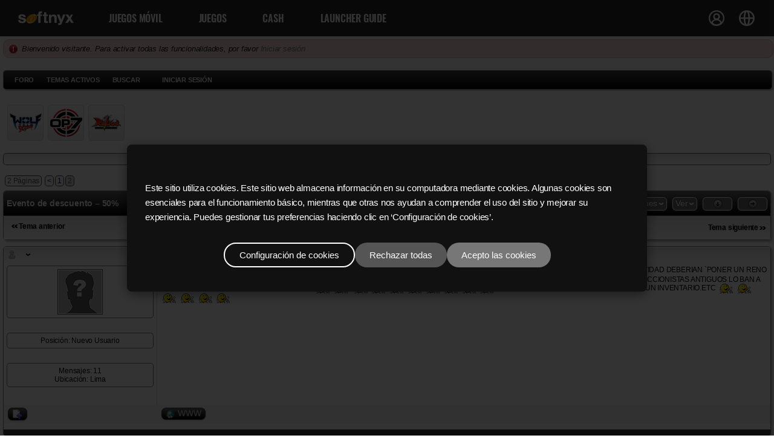

--- FILE ---
content_type: text/html; charset=utf-8
request_url: https://forum.softnyx.com/default.aspx?g=posts&m=46412
body_size: 108818
content:


<!DOCTYPE html>
<html lang="es"> 
<head id="YafHead"><meta id="YafMetaScriptingLanguage" http-equiv="Content-Script-Type" name="scriptlanguage" content="text/javascript" /><meta id="YafMetaStyles" http-equiv="Content-Style-Type" name="styles" content="text/css" /><meta id="YafMetaDescription" name="description" content="Yet Another Forum.NET -- A bulletin board system written in ASP.NET" /><meta id="YafMetaKeywords" name="keywords" content="Yet Another Forum.net, Forum, ASP.NET, BB, Bulletin Board, opensource" /><meta name="HandheldFriendly" content="true" /><meta name="viewport" content="width=device-width,user-scalable=yes" /><link href="https://commonweb.softnyx.com/LT/Site/css" rel="stylesheet" />
    <script src="https://commonweb.softnyx.com/common/site/js"></script>
    <title>
	Evento de descuento – 50% - Page 2 - [Noticias] - Foro de Softnyx
</title><style type="text/css">.HiddenGuestBox{padding:0.7em;}.HiddenGuestBoxImage img{float:left;padding:0 0 3px 3px;}.HiddenGuestBox br{clear:both}.HiddenGuestBox{padding:0.7em;}.HiddenGuestBoxImage img{float:left;padding:0 0 3px 3px;}.HiddenGuestBox br{clear:both}.HiddenGuestBox{padding:0.7em;}.HiddenGuestBoxImage img{float:left;padding:0 0 3px 3px;}.HiddenGuestBox br{clear:both}.HiddenGuestBox{padding:0.7em;}.HiddenGuestBoxImage{float:left;margin-right:.3em;}.HiddenGuestBox{padding:0.7em;}.HiddenGuestBoxImage img{float:left;padding:0 0 3px 3px;}.HiddenGuestBox br{clear:both}.spoilerbox
{margin:5px;padding:4px;background-color:#eeeeee;border:solid 1px#808080;color:#000000;}.HiddenGuestBox{padding:0.7em;}.HiddenGuestBoxImage img{float:left;padding:0 0 3px 3px;}.HiddenGuestBox br{clear:both}.yafnet.userLinkContainer
{background:url(resources/icons/user.png)#fff no-repeat 4px 50%;border:1px solid#eee;padding:4px 2px 4px 25px;margin:3px;font-size:80%;font-weight:bold;background-color:#fff;-webkit-border-radius:4px;-moz-border-radius:4px;border-radius:4px;}.yafnet.userLinkContainer:hover
{border:1px solid#ddd;background-color:#eee;}</style><script type="text/javascript" src="/resources/js/jquery.min.js"></script><style type="text/css">#simplemodal-overlay{background-color:#000;}</style><link href="/resources/css/jquery.notification.css" rel="stylesheet" type="text/css" /><link href="/resources/css/jquery.yafmodaldialog.css" rel="stylesheet" type="text/css" /><link href="/resources/css/forum.css" rel="stylesheet" type="text/css" /><link href="/Themes/BlackGrey/theme.css" rel="stylesheet" type="text/css" />
	<script type="text/javascript" src="/Themes/BlackGrey/js/ColorGrey.js"></script>
	<script type="text/javascript" src="/resources/js/jquery.min.js"></script><script type="text/javascript" src="//ajax.googleapis.com/ajax/libs/jqueryui/1/jquery-ui.min.js"></script><link href="//ajax.googleapis.com/ajax/libs/jqueryui/1/themes/smoothness/jquery-ui.min.css" rel="stylesheet" type="text/css" /><link href="/resources/css/jquery.ceebox.css" rel="stylesheet" type="text/css" /><link href="/resources/css/jquery.syntaxhighligher.css" rel="stylesheet" type="text/css" /><link href="/resources/css/jquery.hovercard.css" rel="stylesheet" type="text/css" /></head>
<body style="margin: 0; padding: 0">
    <form method="post" action="./default.aspx?g=posts&amp;m=46412" id="form1" enctype="multipart/form-data">
<div>
<input type="hidden" name="__EVENTTARGET" id="__EVENTTARGET" value="" />
<input type="hidden" name="__EVENTARGUMENT" id="__EVENTARGUMENT" value="" />
<input type="hidden" name="__VIEWSTATE" id="__VIEWSTATE" value="/[base64]////[base64]/Zz1mb3J1bQEFAAAABAAAAAYKAAAABlJha2lvbgYLAAAAHS9kZWZhdWx0LmFzcHg/Zz1mb3J1bSZhbXA7Yz03AQYAAAAEAAAABgwAAAAKW05vdGljaWFzXQYNAAAAHy9kZWZhdWx0LmFzcHg/[base64]/JykfAGhkAhAPFgQfCwUgL2RlZmF1bHQuYXNweD9nPXBvc3RtZXNzYWdlJmY9NDgfAGhkAhIPFgQfCwUoL2RlZmF1bHQuYXNweD9nPXBvc3RtZXNzYWdlJnQ9MTM1ODUmZj00OB8AaGQCFA8PFgQeB1Rvb2xUaXBlHwsFHS9kZWZhdWx0LmFzcHg/[base64]/[base64]/[base64]/Zz1tb3ZldG9waWMmdD0xMzU4NR8AaGQCPA8WAh8AaGQCPg8WAh8AaGQCQA8WBB8MBSdyZXR1cm4gY29uZmlybSgnwr9FbGltaW5hciBlc3RlIHRlbWE/[base64]/TrSGtQfNJD5tR3hrA8Rg==" />
</div>

<script type="text/javascript">
//<![CDATA[
var theForm = document.forms['form1'];
if (!theForm) {
    theForm = document.form1;
}
function __doPostBack(eventTarget, eventArgument) {
    if (!theForm.onsubmit || (theForm.onsubmit() != false)) {
        theForm.__EVENTTARGET.value = eventTarget;
        theForm.__EVENTARGUMENT.value = eventArgument;
        theForm.submit();
    }
}
//]]>
</script>


<script src="/WebResource.axd?d=6jAx0Zy9WCJ71LXw7InJ1knajLF8FWKahOffPGB5Fm9EDbrjP_ctbGQ4Nl913_3bI8eWtrnNVhp-iENS1eu4XnReUCg1&amp;t=638628027619783110" type="text/javascript"></script>


<script src="/resources/js/yaf.js" type="text/javascript"></script>
<script type="text/javascript">
//<![CDATA[

function toggleSpoiler(btn,elid)
{var el=document.getElementById(elid);if(el==null)
return;if(el.style.display=='')
{el.style.display='none';btn.value='Mostrar Spoiler';}
else
{el.style.display='';btn.value='Ocultar Spoiler';}}!function(d,s,id){var js,fjs=d.getElementsByTagName(s)[0];if(!d.getElementById(id)){js=d.createElement(s);js.id=id;js.src="//platform.twitter.com/widgets.js";fjs.parentNode.insertBefore(js,fjs);}}(document,"script","twitter-wjs");//]]>
</script>

<script src="/resources/js/jquery.pagemethod.js" type="text/javascript"></script>
<script type="text/javascript">
//<![CDATA[

jQuery.fn.getBox=function(){return{left:$(this).offset().left,top:$(this).offset().top,width:$(this).outerWidth(),height:$(this).outerHeight()};};var gotoForumSuppressClick=false;openGotoPageClick=function(e){return false;};
openGotoPageFormforum_ctl03_Pager=function(id){var labelBox=jQuery('#'+id).getBox();var modalBox=jQuery('#forum_ctl03_Pager_GotoPageForm').getBox();var gotoForm=jQuery('#forum_ctl03_Pager_GotoPageForm');var topOffset=labelBox.top+labelBox.height;var leftOffset=labelBox.left;if(jQuery('#'+id).parents('.ui-tabs').length>0)
{topOffset=topOffset-jQuery('.ui-widget-content').offset().top;leftOffset=leftOffset-12;}
gotoForm.css({position:'absolute',zindex:999,top:topOffset,left:leftOffset});gotoForm.fadeIn('slow',function(){jQuery('#forum_ctl03_Pager_GotoPageForm').bind('click',openGotoPageClick);jQuery(document).bind('click',function(e){jQuery('#forum_ctl03_Pager_GotoPageForm').hide();var fn=arguments.callee;jQuery(document).unbind('click',fn);jQuery('#forum_ctl03_Pager_GotoPageForm').unbind('click',openGotoPageClick);});jQuery('#forum_ctl03_Pager_GotoPageForm_GotoTextBox').focus();});};
openGotoPageFormforum_ctl03_PagerBottom=function(id){var labelBox=jQuery('#'+id).getBox();var modalBox=jQuery('#forum_ctl03_PagerBottom_GotoPageForm').getBox();var gotoForm=jQuery('#forum_ctl03_PagerBottom_GotoPageForm');var topOffset=labelBox.top+labelBox.height;var leftOffset=labelBox.left;if(jQuery('#'+id).parents('.ui-tabs').length>0)
{topOffset=topOffset-jQuery('.ui-widget-content').offset().top;leftOffset=leftOffset-12;}
gotoForm.css({position:'absolute',zindex:999,top:topOffset,left:leftOffset});gotoForm.fadeIn('slow',function(){jQuery('#forum_ctl03_PagerBottom_GotoPageForm').bind('click',openGotoPageClick);jQuery(document).bind('click',function(e){jQuery('#forum_ctl03_PagerBottom_GotoPageForm').hide();var fn=arguments.callee;jQuery(document).unbind('click',fn);jQuery('#forum_ctl03_PagerBottom_GotoPageForm').unbind('click',openGotoPageClick);});jQuery('#forum_ctl03_PagerBottom_GotoPageForm_GotoTextBox').focus();});};//]]>
</script>

<script src="/resources/js/jquery.notification.js" type="text/javascript"></script>
<script type="text/javascript">
//<![CDATA[

function ShowPopupDialogNotificationforum_YafForumPageErrorPopup1(newErrorStr,newErrorType){if(newErrorStr!=null&&newErrorStr!=""){showNotification({type:newErrorType,message:newErrorStr,autoClose:true,duration:30,imagepath:'/resources/icons/'});}}//]]>
</script>

<script src="/resources/js/jquery.yafmodaldialog.js" type="text/javascript"></script>
<script src="/resources/js/jquery.timeago.js" type="text/javascript"></script>
<script type="text/javascript">
//<![CDATA[

function toggleMessage(divId)
{jQuery('#'+divId).toggle();}//]]>
</script>

<script src="/resources/js/jquery.ceebox.js" type="text/javascript"></script>
<script type="text/javascript">
//<![CDATA[

jQuery(document).ready(function(){jQuery('.ceebox').ceebox({titles:true});});//]]>
</script>

<script src="/resources/js/jquery.syntaxhighligher.js" type="text/javascript"></script>
<script src="/resources/js/jquery.hovercard.js" type="text/javascript"></script>
<script type="text/javascript">
//<![CDATA[

function yaf_SmartScroller_GetCoords()
{var scrollX,scrollY;if(document.all)
{if(!document.documentElement.scrollLeft)
scrollX=document.body.scrollLeft;else
scrollX=document.documentElement.scrollLeft;if(!document.documentElement.scrollTop)
scrollY=document.body.scrollTop;else
scrollY=document.documentElement.scrollTop;}
else
{scrollX=window.pageXOffset;scrollY=window.pageYOffset;}
jQuery('#forum_ctl03_scrollLeft').val(scrollX);jQuery('#forum_ctl03_scrollTop').val(scrollY);}
function yaf_SmartScroller_Scroll()
{var x=jQuery('#forum_ctl03_scrollLeft').val();var y=jQuery('#forum_ctl03_scrollTop').val();if(x||y)window.scrollTo(x,y);}
function yaf_SmartScroller_Reset()
{jQuery('#forum_ctl03_scrollLeft').val(0);jQuery('#forum_ctl03_scrollTop').val(0);window.scrollTo(0,0);}
jQuery(window).bind('scroll',yaf_SmartScroller_GetCoords);jQuery(window).bind('click',yaf_SmartScroller_GetCoords);jQuery(window).bind('keypress',yaf_SmartScroller_GetCoords);jQuery(document).ready(yaf_SmartScroller_Scroll);//]]>
</script>

<script src="/ScriptResource.axd?d=VJWtbzU1jgg6SBnjOLuF82Yems_ytrXHu5K4RwGN50LVdVIimq_-uATyPdUL1IHBeqFZ4gGDmtH6WGHOEPYBByDDxXT-CU0leP5B4rnm91V4G5utPSKL5SgEayijY9wI8X3nwpVKIGD7zLUYJMkADt7lSTJNb8SnoylVVo_UsuW_ULbC0&amp;t=2a9d95e3" type="text/javascript"></script>
<script type="text/javascript">
//<![CDATA[
if (typeof(Sys) === 'undefined') throw new Error('ASP.NET Ajax client-side framework failed to load.');
//]]>
</script>

<script src="/ScriptResource.axd?d=Urs4tRrbW6rO0bBencsEduqBJvurjh2OB8VZtA08PxGwEn-hwfu3Xbe9NZAAs4wUS6BkI0RC5diL_P2rVWKyeRjhuJK0J9_vV9jUCpxoLUWUJ3aYlaUja9CbbMkDXIiL_Jud0jh1hY3NFiPcTIZSXSktvINi707csH11IrEh0IiSenHC0&amp;t=2a9d95e3" type="text/javascript"></script>
<div>

	<input type="hidden" name="__VIEWSTATEGENERATOR" id="__VIEWSTATEGENERATOR" value="CA0B0334" />
</div>
    

    <!-- common top-->
	
<link rel="stylesheet" href="https://www.softnyx.com/Content/cookie.css?v=0.0.0.1" />
<header id="head_wrap">

    <h1><a href="https://www.softnyx.com"><img src="https://img.softnyx.com/resources/www/esp/common/softnyx_logo_light.svg" alt="Go to softnyx home"></a></h1>

    <!-- Header top menu -->
    <div class="hd_top">

        <div class="member">
            <ul class="menu">
                
                <li class="login_false"><a href="javascript:fnSetLogin();">INGRESAR</a></li>
                <li class="login_false"><a href="https://www.softnyx.com/member/join">¡REGÍSTRATE</a></li>
                

                
                <li class="login_true" style="display:none;"><a href="javascript:fnSetLogOut();"><span style="background:none;">SALIR</span></a></li>
                <li class="login_true" style="display:none;"><a href="https://www.softnyx.com/member/mypage"><span class="login">MI INFO</span></a></li>
                
            </ul>
        </div>

        <div class="lang">
            <ul class="menu">
                <li><a href="https://www.softnyx.com/">Español</a></li>
                <li><a href="https://www.softnyxbrasil.com/">Português (Portuguese)</a></li>
                <li><a href="https://www.softnyx.com/">English</a></li>
                <li><a href="https://www.softnyx-mena.com/">اللغة العربية (Arabic)</a></li>
            </ul>
        </div>

        <div class="all_menu">
            <button type="button" class="btn_top_allmenu">All menu</button>
        </div>

    </div>
    <!-- //Header top menu -->
    <!-- GNB All -->
    <div class="nav_area">

        <div class="nav_btn_area">
            
            <a href="javascript:fnSetLogin();" class="login_false_m" style="color: #222; border: 1px solid black; background: white;">INGRESAR</a>
            <a href="https://www.softnyx.com/member/join" class="login_false_m" style="color: #222; border: 1px solid black; background: white;">¡REGÍSTRATE</a>
            

            
            <a href="javascript:fnSetLogOut();" class="btn_top_member login_true_m" style="display:none;">SALIR</a>
            <a href="https://www.softnyx.com/member/mypage" class="btn_top_member login_true_m" style="display:none;">MI INFO</a>
            
            <a href="https://billing.softnyx.com/" class="btn_top_cash">cash</a>
            <button type="button" class="btn_nav_close">close navigation</button>
        </div>

        <!-- softnyx GNB -->
        <nav class="softnyx_allMenu">
            <h1><a href="https://www.softnyx.com"><img src="https://img.softnyx.com/resources/www/esp/common/softnyx_logo.svg" alt="Go to softnyx home"></a></h1>
            <ul class="softnyx_menu">
                <li>
                    <span class="menu_1th">JUEGOS MÓVIL</span>
                    <ul class="sub">
                        <li>
                            <a href="https://play.google.com/store/apps/details?id=com.neosonyx.heroeswar.aos" target="_blank">
                                <img src="https://img.softnyx.com/resources/www/esp/common/img_game_kshw.png" alt="Go to Neosonyx home">
                                <span class="menu_2th">KSHW</span>
                            </a>
                        </li>
                        <li>
                            <a href="https://www.bluestacks.com" target="_blank">
                                <img src="https://img.softnyx.com/resources/www/esp/common/img_gnb_bs.jpg" alt="BlueStacks home">
                                <span class="menu_2th">BlueStacks</span>
                            </a>
                        </li>
                    </ul>
                </li>
                <li>
                    <span class="menu_1th">Juegos</span>
                    <ul class="sub">
                        <li>
                            <a href="http://wolfteam.softnyx.com/">
                                <img src="https://img.softnyx.com/resources/www/esp/common/img_gnb_wt.jpg" alt="Go to Wolf Team home">
                                <span class="menu_2th">Wolf Team</span>
                            </a>
                        </li>
                        <li>
                            <a href="http://rakion.softnyx.com/">
                                <img src="https://img.softnyx.com/resources/www/esp/common/img_gnb_rk.jpg" alt="Go to Rakion home">
                                <span class="menu_2th">Rakion</span>
                            </a>
                        </li>
                        <li>
                            <a href="http://operation7.softnyx.com/">
                                <img src="https://img.softnyx.com/resources/www/esp/common/img_gnb_op.jpg" alt="Go to Operation7 home">
                                <span class="menu_2th">Operation7</span>
                            </a>
                        </li>
                        <li>
                            <a href="https://play.kingdomheroeswar.io/" rel="noopener noreferrer">
                                <img src="https://img.softnyx.com/resources/www/esp/common/img_game_kshw.png" alt="Go to Neosonyx home">
                                <span class="menu_2th">KSHW</span>
                            </a>
                        </li>
                    </ul>
                </li>
                <li class="mb_none">
                    <span class="menu_1th">Cash</span>
                    <ul class="sub">
                        <li>
                            <a href="https://billing.softnyx.com/"><span class="menu_2th">Recargar Cash</span></a>
                        </li>
                        <li>
                            <a href="https://billing.softnyx.com/howto/"><span class="menu_2th">Como Recargar</span></a>
                        </li>
                        <li>
                            <a href="https://billing.softnyx.com/history/"><span class="menu_2th">Historial de Recarga</span></a>
                        </li>
                    </ul>
                </li>
                <li><a href="https://www.softnyx.com/support/launcherguide"><span class="menu_1th">Launcher Guide</span></a></li>
            </ul>
        </nav>
        <!-- //softnyx GNB -->
    </div>
    <!-- //GNB All -->
    <!-- 레이어 팝업 -->
    <div class="overlay1" style="display:none;">
        <div class="popup1">
            <h1></h1>
            <p>
                Este sitio utiliza cookies.
                Este sitio web almacena información en su computadora mediante cookies.
                Algunas cookies son esenciales para el funcionamiento básico, mientras que otras nos ayudan a comprender el uso del sitio y mejorar su experiencia.
                Puedes gestionar tus preferencias haciendo clic en ‘Configuración de cookies’.
            </p>
            <div class="btn-group">
                <button type="button" class="btn outline" onclick="showPopup('popup2');">Configuración de cookies</button>
                <button type="button" class="btn reject" onclick="setReject();">Rechazar todas</button>
                <button type="button" class="btn accept" onclick="setAccept();">Acepto las cookies</button>
            </div>
        </div>
    </div>


    <div class="overlay" style="display:none;">
        <div class="popup">
            <!-- 스크롤 가능 영역 -->
            <div class="popup-content">
                <h2>Configuración de cookies:</h2>
                <p class="desc">
                    Cuando visitas un sitio web, se puede almacenar o recuperar información en tu navegador, principalmente en forma de cookies.
                    Esta información puede estar relacionada contigo, tu dispositivo o tus preferencias, y se utiliza para garantizar el funcionamiento adecuado del sitio web y ofrecer una experiencia más personalizada.
                    Estos datos no suelen identificarte directamente, pero ayudan a mejorar tu experiencia de navegación.
                    Puedes rechazar ciertos tipos de cookies, pero hacerlo puede afectar la funcionalidad del sitio o limitar el contenido personalizado.<br />
                    Para obtener más información, consulte nuestra <a href="https://www.softnyx.com/member/privacypolicy" target="_blank">Política de privacidad y Política de cookies</a>.
                </p>
                <button type="button" class="btn-top" onclick="allAllow();">Acepto las cookies</button>
                <hr />
                <div class="cookie-item always">
                    <div class="info">
                        <h4>COOKIES NECESARIOS</h4>
                        <p>
                            Las cookies necesarias permiten funciones esenciales como la navegación por la página y el acceso a áreas seguras.<br />
                            El sitio web no puede funcionar correctamente sin estas cookies, y solo se pueden desactivar cambiando la configuración del navegador.
                        </p>
                    </div>
                    <div class="always-on">Siempre activas</div>
                </div>
                <!-- 테스트용으로 여러 항목 추가 -->
                <!-- 실제론 필요한 만큼만 복사하세요 -->
                <div class="cookie-item">
                    <div class="info">
                        <h4>COOKIES DE ANÁLISIS</h4>
                        <p>
                            Las cookies de análisis se utilizan para analizar el uso del sitio web, lo que nos permite ofrecer una mejor experiencia de usuario y contenido o anuncios más relevantes.<br />
                            Desactivar estas cookies puede limitar ciertas funciones o la personalización del sitio.
                        </p>
                    </div>
                    <label class="switch">
                        <input checked="" type="checkbox" />
                        <span class="slider"></span>
                    </label>
                </div>
            </div>
            <!-- 스크롤 가능 영역 끝 -->
            <!-- 고정 하단 버튼 -->
            <div class="popup-footer">
                <div class="btn-group">
                    <button type="button" class="btn" onclick="setDetailValue();">Confirmar mis elecciones</button>
                </div>
            </div>
        </div>
    </div>
</header>


<script>
    var _global_url = "https://www.softnyx.com";

    if (getCookie("SoftnyxLatin") !== "") {
        fnLoginDisplay(true, '2026-01-21 07:45:29');
    } else {
        fnLoginDisplay(false, '2026-01-21 07:45:29');
    }

    // 예전 버전에서 사용하던 쿠키 가져오기
    var loginids = ['', ''];

    sonyxcookies = getCookie('Softnyx%5FLatino');

    if (sonyxcookies !== '') {
        cookiedatas = sonyxcookies.split('&');
        for (i = 0; i < cookiedatas.length; i++) {
            userinfo = cookiedatas[i].split('=');
            if (userinfo[0] == 'SoftnyxID')
                loginids = userinfo;
        }
    }

	function setAccept() {
        setCookieV2('softnyx_cookie_ls', '1,1,1');
        closeLayer1();
        videoCookie();
    }

    function setReject() {
        setCookieV2('softnyx_cookie_ls', '1,0,0');
        closeLayer1();
    }

    function showPopup(target) {
        document.querySelector('.overlay1').style.display = (target === 'popup1') ? 'flex' : 'none';
        document.querySelector('.overlay').style.display = (target === 'popup2') ? 'flex' : 'none';
    }
    function closeLayer() {
        document.querySelector('.overlay').style.display = 'none';
    }

    function closeLayer1() {
        document.querySelector('.overlay1').style.display = 'none';
    }

    function allAllow() {
        setCookieV2('softnyx_cookie_ls', '1,1,1');
        closeLayer();
        videoCookie();
    }

    function allDenial() {
        document.querySelectorAll('.cookie-item input[type="checkbox"]')
            .forEach(cb => cb.checked = false);
    }

    function setDetailValue() {
        var result = '';
        const checkboxes = document.querySelectorAll('.cookie-item input[type="checkbox"]');
        const nums = Array.from(checkboxes).map(cb => cb.checked ? 1 : 0);
        result = nums.join(',');
        setCookieV2('softnyx_cookie_ls', '1,' + result);
        closeLayer();
        videoCookie();
    }

    function videoCookie() {
        var cookieYn = getCookieV2('softnyx_cookie_ls');
        if (cookieYn != null) {
            var spl = cookieYn.split(',');
            if (spl[2] == 1) {
                document.getElementById('slideVideoList').style.display = 'block';
                document.getElementById('slideVidepage').style.display = 'block';
            }
        }
    }

    function setCookieV2(name, value) {
        const expires = "expires=Fri, 31 Dec 2999 23:59:59 GMT";
		const domain = "domain=.softnyx.com";
		document.cookie = `${encodeURIComponent(name)}=${encodeURIComponent(value)}; ${expires}; ${domain}; path=/`;
    }
    function getCookieV2(name) {
        const decodedCookie = decodeURIComponent(document.cookie);
        const cookies = decodedCookie.split(';');
        name = name + "=";

        for (let i = 0; i < cookies.length; i++) {
            let c = cookies[i].trim();
            if (c.indexOf(name) === 0) {
                return c.substring(name.length);
            }
        }

        return null;
    }

    // 쿠키 설정 팝업
    const cookie_value = getCookieV2('softnyx_cookie_ls');
    if (cookie_value == null) {
        showPopup('popup1');
    }
</script>


    
<div class="yafnet" id="forum"><div id="yafpage_YAF.Pages.posts" class="YAF_Pages_posts">
<div id="yafheader">
    <div id="forum_ctl01_GuestUserMessage" class="guestUser">
	
       <span id="forum_ctl01_GuestMessage">Bienvenido visitante. Para activar todas las funcionalidades, por favor</span>
    <a title="Iniciar sesión" href="https://www.softnyx.com/member/login?returngame=https%3a%2f%2fforum.softnyx.com%2fdefault.aspx%3fg%3dposts%26m%3d46412">Iniciar sesión</a>
</div>
   
    <div class="outerMenuContainer">
        
        
        <div class="menuContainer">
            <ul class="menuList">
                <li class="menuGeneral"><a title="Muestra la página principal del foro." href="/default.aspx?g=forum" target="_top">Foro</a></li><li class="menuGeneral"><a title="Muestra la página de temas activos." href="/default.aspx?g=mytopics" target="_top">Temas activos</a></li><li class="menuGeneral"><a title="Usa la búsqueda del foro." href="/default.aspx?g=search" target="_top">Buscar</a></li><li class="menuAccount"><a title="Muestra el control de sesión en el foro." rel="nofollow" href="https://www.softnyx.com/member/login?returngame=https%3a%2f%2fforum.softnyx.com%2fdefault.aspx%3fg%3dposts%26m%3d46412" target="_top">Iniciar sesión</a></li>
            </ul>
            
            
        </div>
    </div>
    <div id="yafheaderEnd">
    </div>
</div>

<div id="topBannerWrapper" style="padding-top: 15px">
    <div id="softnyxGameMenu">
        
        <a href='?g=forum&c=8'><img src='/images/gameIcon/logo_wolfteam.gif' border='0'></a>
        <a href='?g=forum&c=21'><img src='/images/gameIcon/logo_operation7.gif' border='0'></a>
        <a href='?g=forum&c=7'><img src='/images/gameIcon/logo_rakion.gif' border='0'></a>
    </div>
    <div id="googleBanner">

    </div>
</div>

<style type="text/css">
    #topBannerWrapper
    {
    	clear: both;

	    height: 70px;
    }
    
    #softnyxGameMenu 
    {
    	z-index: 1;
    	position: absolute;
    	left: 10px;
    	float:left;
    }
    
    #googleBanner 
    {
    	z-index: 1;
    	position: relative;
    	right: 10px;
    	width: 468px;
    	float: right;
    }    
</style>

<script type="text/javascript">

    var ua = window.navigator.userAgent.toLowerCase();
    var mobile = /iphone/.test(ua) || /android/.test(ua) || /opera/.test(ua) || /bada/.test(ua);

    if (mobile) {
        $("#googleBanner").hide();
        $("#topBannerWrapper").css("height", 140);
    }

    $(window).resize(function () {
        if (!mobile) {
            var doc_w = (window.innerWidth || self.innerWidth || document.documentElement.clientWidth || document.body.clientWidth);
            var menu_w = doc_w - 500;

            if (menu_w < (75 * 4))
                $("#googleBanner").hide();
            else
                $("#googleBanner").show();

            if (doc_w < 1035)
                $("#topBannerWrapper").css("height", 140);
            else
                $("#topBannerWrapper").css("height", 70);

            if ($("#googleBanner").css("display") == "block")
                $("#softnyxGameMenu").css("width", menu_w);
            else
                $("#softnyxGameMenu").css("width", 350);
        }
    }).resize();
</script>
<script type="text/javascript">
//<![CDATA[
Sys.WebForms.PageRequestManager._initialize('forum$YafScriptManager', 'form1', ['tforum$ctl03$PopupMenuUpdatePanel',''], [], [], 90, '');
//]]>
</script>
<div id="forum_YafForumPageErrorPopup1" class="MessageBox">
<div class="modalHeader"><h3>Aviso</h3></div><div style="float:left"><img src="/resources/icons/InfoBig.png" alt="Icon" class="DialogIcon" style="padding:5px" /></div><div id="forum_YafPopupErrorMessageOuter" class="modalOuter"><span id="forum_YafPopupErrorMessageInner" class="modalInner">Error</span></div><hr /><div id="forum_YafModalFooter" class="modalFooter"><a id="forum_8750dadd-08e5-4153-9297-f877008d5662" class="StandardButton" onclick="jQuery(this).YafModalDialog.Close({ Dialog: &#39;#forum_YafForumPageErrorPopup1&#39; });" href="#">OK</a></div></div><div id="forum_ctl02_YafForumPageErrorPopup" class="MessageBox" style="display:none">
	
    <div class="modalHeader">
        <h3><span id="forum_ctl02_Header"></span></h3>
    </div>
    <div id="YafPopupErrorMessageOuter" class="modalOuter">
        <div style="float:left;">
            
        </div>
        <div id="YafPopupErrorMessageInner" class="modalInner">
            
        </div>
    </div>
    <div class="clear"></div>
    <hr />
    <div class="modalFooter">
        <input type="submit" name="forum$ctl02$OkButton" value="Ok" id="forum_ctl02_OkButton" class="StandardButtton" />
        
    </div>

</div><div id="forum_ctl03_PageLinks" class="yafPageLink breadcrumb">
<a href="/default.aspx?g=forum">Foro de Softnyx</a>
<span class="linkSeperator divider">&nbsp;&#187;&nbsp;</span>
<a href="/default.aspx?g=forum&amp;c=7">Rakion</a>
<span class="linkSeperator divider">&nbsp;&#187;&nbsp;</span>
<a href="/default.aspx?g=topics&amp;f=48">[Noticias]</a>
<span class="linkSeperator divider">&nbsp;&#187;&nbsp;</span>
<span class="currentPageLink active">Evento de descuento – 50%</span>
</div>


<a id="top"  name="top"></a>
<table class="command" width="100%">
    <tr>
        <td align="left">
            <div class="yafpager" title="Ir a la pagina..." id="forum_ctl03_Pager">
<span id="forum_ctl03_Pager_PageLabel" class="pagecount" style="cursor: pointer">2 Páginas</span><a href="/default.aspx?g=posts&t=13585" class="pagelink" title="P&#225;gina anterior"><span>&lt;</span></a><a href="/default.aspx?g=posts&t=13585" class="pagelink" title="1"><span>1</span></a><span class="pagecurrent">2</span><div id="forum_ctl03_Pager_GotoPageForm" style="display:none" class="gotoPageForm">
<div id="forum_ctl03_Pager_GotoPageForm_gotoBase" class="gotoBase">
	<div id="forum_ctl03_Pager_GotoPageForm_divHeader" class="gotoHeader"><span id="forum_ctl03_Pager_GotoPageForm_headerText">Ir a la pagina...</span></div><span id="forum_ctl03_Pager_GotoPageForm_gotoInner" class="gotoInner"><input name="forum$ctl03$Pager_GotoPageForm_GotoTextBox" type="text" id="forum_ctl03_Pager_GotoPageForm_GotoTextBox" style="width:30px;" /><input type="button" name="forum$ctl03$Pager_GotoPageForm_GotoButton" value="IR" onclick="javascript:__doPostBack(&#39;forum$ctl03$Pager_GotoPageForm_GotoButton&#39;,&#39;&#39;)" id="forum_ctl03_Pager_GotoPageForm_GotoButton" style="width:70px;" /></span>
</div></div>
</div>

        </td>
        <td>
            <span id="dvFavorite1">
                
            </span>        
            
            
            
            
            
            
        </td>
    </tr>
</table>
<table class="content postHeader" width="100%">
    <tr class="postTitle">
        <td class="header1">
            <div class="leftItem">
              <a id="forum_ctl03_TopicLink" class="HeaderTopicLink" href="/default.aspx?g=posts&amp;t=13585"><span id="forum_ctl03_TopicTitle">Evento de descuento – 50%</span></a>
            </div>
            <div class="rightItem">
                <div id="fb-root"></div>
                <div style="display:inline">
                
                
                </div>
                <div style="display:inline">
                <a id="forum_ctl03_OptionsLink" title="Opciones para suscribirse por email, RSS, Atom y para ver la página de impresión." class="PopMenuLink" onclick="yaf_popit(&#39;forum_ctl03_OptionsMenu&#39;)" onmouseover="yaf_mouseover(&#39;forum_ctl03_OptionsMenu&#39;)">Opciones</a>
                <div id="forum_ctl03_PopupMenuUpdatePanel" style="display:inline">
	
                    
                  
</div>
                <div class="yafpopupmenu" id="forum_ctl03_OptionsMenu" style="position:absolute;z-index:100;left:0;top:0;display:none;"><ul><li class="popupitem" onmouseover="mouseHover(this,true)" onmouseout="mouseHover(this,false)" onclick="javascript:__doPostBack('forum$ctl03$OptionsMenu','watch')" style="white-space:nowrap" title="Vigilar este tema"><img class="popupitemIcon" src="/Themes/BlackGrey/icon_email.png" alt="Vigilar este tema" title="Vigilar este tema" />&nbsp;Vigilar este tema</li><li class="popupitem" onmouseover="mouseHover(this,true)" onmouseout="mouseHover(this,false)" onclick="javascript:__doPostBack('forum$ctl03$OptionsMenu','print')" style="white-space:nowrap" title="Imprimir este tema"><img class="popupitemIcon" src="/Themes/BlackGrey/icon_print.png" alt="Imprimir este tema" title="Imprimir este tema" />&nbsp;Imprimir este tema</li></ul></div>

                </div>
                
                <div style="display:inline">
                <a id="forum_ctl03_ViewLink" title="Cambia la vista de temas entre normal y por hilos." class="PopMenuLink" onclick="yaf_popit(&#39;forum_ctl03_ViewMenu&#39;)" onmouseover="yaf_mouseover(&#39;forum_ctl03_ViewMenu&#39;)">Ver</a>
                <div class="yafpopupmenu" id="forum_ctl03_ViewMenu" style="position:absolute;z-index:100;left:0;top:0;display:none;"><ul><li class="popupitem" onmouseover="mouseHover(this,true)" onmouseout="mouseHover(this,false)" onclick="javascript:__doPostBack('forum$ctl03$ViewMenu','normal')" style="white-space:nowrap" title="&#187; Normal">&#187; Normal</li><li class="popupitem" onmouseover="mouseHover(this,true)" onmouseout="mouseHover(this,false)" onclick="javascript:__doPostBack('forum$ctl03$ViewMenu','threaded')" style="white-space:nowrap" title="Por hilos">Por hilos</li></ul></div>

                </div>
                
                <a id="forum_ctl03_ImageMessageLink" class="GoToLink" href="/default.aspx?g=posts&amp;t=13585&amp;find=lastpost"><img id="forum_ctl03_LastPostedImage" src="/Themes/BlackGrey/icon_latest_reply.png" alt="Ir a la &#250;ltima publicaci&#243;n" style="border: 0" title="Ir a la &#250;ltima publicaci&#243;n" /></a>
                <a id="forum_ctl03_ImageLastUnreadMessageLink" class="GoToLink" href="/default.aspx?g=posts&amp;t=13585&amp;find=unread"><img id="forum_ctl03_LastUnreadImage" src="/Themes/BlackGrey/icon_topic_latestunread.png" alt="Ir al primero no le&#237;do" style="border: 0" title="Ir al primero no le&#237;do" /></a>
            </div>
        </td>
    </tr>
    <tr class="header2">
        <td class="header2links">
            <a id="forum_ctl03_PrevTopic" title="Tema anterior" class="PrevTopicLink" href="javascript:__doPostBack(&#39;forum$ctl03$PrevTopic&#39;,&#39;&#39;)">Tema anterior</a>
            <a id="forum_ctl03_NextTopic" title="Tema siguiente" class="NextTopicLink" href="javascript:__doPostBack(&#39;forum$ctl03$NextTopic&#39;,&#39;&#39;)">Tema siguiente</a>
            
        </td>
    </tr>
</table>

        <table class="content postContainer" width="100%">
            
            
<tr class="postheader">		
    
    <td id="forum_ctl03_MessageList_ctl00_DisplayPost1_NameCell" width="140" class="postUser" colspan="2">
        <a id="post46404" /><strong>
            <img id="forum_ctl03_MessageList_ctl00_DisplayPost1_OnlineStatusImage" src="/Themes/BlackGrey/icon_useroffline.png" alt="Offline" style="vertical-align: bottom" title="El usuario est&#225; desconectado" />
            
            <a href="/default.aspx?g=profile&amp;u=369126&amp;name=RiverPlate11" title="Ver perfil" id="forum_ctl03_MessageList_ctl00_DisplayPost1_UserProfileLink" style=" color:black" onclick="yaf_popit('forum_ctl03_MessageList_ctl00_DisplayPost1_PopMenu1')" onmouseover="yaf_mouseover('forum_ctl03_MessageList_ctl00_DisplayPost1_PopMenu1')" class="UserPopMenuLink"></a>
        </strong>
        &nbsp;
        
    </td>

    <td width="80%" class="postPosted" colspan='2'>
        <div class="leftItem postedLeft">        
            <strong><a href='/default.aspx?g=posts&amp;m=46404#post46404'>
                #21</a>
                Publicado
                :</strong>
            <abbr class="timeago" title="2015-11-25T23:32:04Z">miércoles, 25 de noviembre de 2015 18:32:04(UTC)</abbr>

            </div>
        <div class="rightItem postedRight">
            
            <span id="dvThankBox46404">
                
            </span>        
            
            
            
            
            
            
                
        </div>
                
    </td>
</tr>
<tr class="post">
    <td  valign="top" height="100" class="UserBox" colspan='2'>
        <div class="yafUserBox" id="forum_ctl03_MessageList_ctl00_DisplayPost1_UserBox1">
<div class="section"><a href="/default.aspx?g=profile&u=369126&name=RiverPlate11" title="RiverPlate11"><img class="avatarimage" src="/images/noavatar.gif" alt="RiverPlate11" title="RiverPlate11"  /></a></div><br clear="all" /><div class="section">Posición: <span class="YafRank_Nuevo Usuario" style="">Nuevo Usuario</span><br clear="all" /></div><br /><div class="section">Mensajes: 11<br />Ubicación: Lima<br /></div><br/ >
</div>

    </td>
    <td valign="top" class="message">
        <div class="postdiv">
            <div id="forum_ctl03_MessageList_ctl00_DisplayPost1_panMessage">
	      
                <div id="forum_ctl03_MessageList_ctl00_DisplayPost1_MessagePost1">DESCUENTO 50% ESTA BRUTAL, BUENA SETHOS ME COMPRO PERSONAJES QUE ME FALTAN <img src="/Images/Emoticons/eusa_clap.gif" alt="Applause" /> <img src="/Images/Emoticons/eusa_clap.gif" alt="Applause" /> <img src="/Images/Emoticons/eusa_clap.gif" alt="Applause" /> <img src="/Images/Emoticons/eusa_clap.gif" alt="Applause" /> <img src="/Images/Emoticons/eusa_clap.gif" alt="Applause" /> <img src="/Images/Emoticons/eusa_clap.gif" alt="Applause" /> PARA EL EVENTO DE NAVIDAD DEBERIAN `PONER UN RENO BLANCO COMO CRIA NUEVA COLECCIONABLE Y QUE SEA EXTINTA COMO EL PELOTERO KING CON RANGO ALTO TEN SEGURO QUE LOS COLECCIONISTAS ANTIGUOS LO BAN A DESEAR COMO MUHOS AMIGOS QUE TENGO<img src="/Images/Emoticons/eusa_dance.gif" alt="Dancing" /> <img src="/Images/Emoticons/eusa_dance.gif" alt="Dancing" /> .<img src="/Images/Emoticons/eusa_dance.gif" alt="Dancing" /> <img src="/Images/Emoticons/eusa_dance.gif" alt="Dancing" /> <img src="/Images/Emoticons/eusa_dance.gif" alt="Dancing" /> <img src="/Images/Emoticons/eusa_dance.gif" alt="Dancing" /> <img src="/Images/Emoticons/eusa_dance.gif" alt="Dancing" /> <img src="/Images/Emoticons/eusa_dance.gif" alt="Dancing" /> <img src="/Images/Emoticons/eusa_dance.gif" alt="Dancing" /> <img src="/Images/Emoticons/eusa_dance.gif" alt="Dancing" /> Y UN RETO DE 3500 DE KILL RECONPENSA UN INVENTARIO.ETC <img src="/Images/Emoticons/eusa_dance.gif" alt="Dancing" /> <img src="/Images/Emoticons/eusa_dance.gif" alt="Dancing" /> <img src="/Images/Emoticons/eusa_dance.gif" alt="Dancing" /> <img src="/Images/Emoticons/eusa_dance.gif" alt="Dancing" /> <img src="/Images/Emoticons/eusa_dance.gif" alt="Dancing" /> <img src="/Images/Emoticons/eusa_dance.gif" alt="Dancing" /> </div>
            
</div> 
        </div>
    </td>
</tr>
<tr class="postfooter">
    <td class="small postTop" colspan='2'>
        <a onclick="ScrollToTop();" class="postTopLink" href="javascript: void(0)">            
            <img id="forum_ctl03_MessageList_ctl00_DisplayPost1_ctl00" src="/Themes/BlackGrey/arrow_up_button.png" alt="Volver arriba" title="Volver arriba" />
        </a>
      		
    </td>
		<td class="postfooter postInfoBottom">
			
<div class="displayPostFooter">
	<div class="leftItem postInfoLeft">
		
        
		
		
		<a id="forum_ctl03_MessageList_ctl00_DisplayPost1_PostFooter_Home" class="yafcssimagebutton" title="Visita la p&#225;gina de RiverPlate11" href="http://icarli.com" target="_blank" onclick="this.blur(); this.onclick = function() { return false; }; return true;"><span><img id="forum_ctl03_MessageList_ctl00_DisplayPost1_PostFooter_ctl07" src="/Themes/BlackGrey/icon_home.png" alt="" />WWW</span></a>
		
		
		
		
		
			
		
        
        
        
	</div>
	<div class="rightItem postInfoRight">
        		
	</div>
</div>

		</td>
</tr>
<tr class="post postThanksRow">
    <td style="padding: 5px;" colspan="2" valign="top">
        <div id="dvThanksInfo46404" class="ThanksInfo">
            </div>
    </td>
    <td class="message" style="padding: 5px;" valign="top">
        <div id="dvThanks46404" class="ThanksList">
            
        </div>
    </td>
</tr>
<tr class="postsep">
    <td colspan="3">
        <div class="yafpopupmenu" id="forum_ctl03_MessageList_ctl00_DisplayPost1_PopMenu1" style="position:absolute;z-index:100;left:0;top:0;display:none;"><ul><li class="popupitem" onmouseover="mouseHover(this,true)" onmouseout="mouseHover(this,false)" onclick="javascript:__doPostBack('forum$ctl03$MessageList$ctl00$DisplayPost1$PopMenu1','userprofile')" style="white-space:nowrap" title="Perfil de usuario">Perfil de usuario</li><li class="popupitem" onmouseover="mouseHover(this,true)" onmouseout="mouseHover(this,false)" onclick="javascript:__doPostBack('forum$ctl03$MessageList$ctl00$DisplayPost1$PopMenu1','lastposts')" style="white-space:nowrap" title="Ver todos los mensajes por usuario">Ver todos los mensajes por usuario</li><li class="popupitem" onmouseover="mouseHover(this,true)" onmouseout="mouseHover(this,false)" onclick="javascript:__doPostBack('forum$ctl03$MessageList$ctl00$DisplayPost1$PopMenu1','viewthanks')" style="white-space:nowrap" title="Ver agradecimientos">Ver agradecimientos</li></ul></div>

    </td>
</tr>

            
        </table>
            
        <table class="content postContainer_Alt" width="100%">
            
            
<tr class="postheader">		
    
    <td id="forum_ctl03_MessageList_ctl01_DisplayPostAlt_NameCell" width="140" class="postUser" colspan="2">
        <a id="post46405" /><strong>
            <img id="forum_ctl03_MessageList_ctl01_DisplayPostAlt_OnlineStatusImage" src="/Themes/BlackGrey/icon_useroffline.png" alt="Offline" style="vertical-align: bottom" title="El usuario est&#225; desconectado" />
            
            <a href="/default.aspx?g=profile&amp;u=367145&amp;name=Sergio PD" title="Ver perfil" id="forum_ctl03_MessageList_ctl01_DisplayPostAlt_UserProfileLink" style=" color:black" onclick="yaf_popit('forum_ctl03_MessageList_ctl01_DisplayPostAlt_PopMenu1')" onmouseover="yaf_mouseover('forum_ctl03_MessageList_ctl01_DisplayPostAlt_PopMenu1')" class="UserPopMenuLink"></a>
        </strong>
        &nbsp;
        
    </td>

    <td width="80%" class="postPosted" colspan='2'>
        <div class="leftItem postedLeft">        
            <strong><a href='/default.aspx?g=posts&amp;m=46405#post46405'>
                #22</a>
                Publicado
                :</strong>
            <abbr class="timeago" title="2015-11-26T00:26:55Z">miércoles, 25 de noviembre de 2015 19:26:55(UTC)</abbr>

            </div>
        <div class="rightItem postedRight">
            
            <span id="dvThankBox46405">
                
            </span>        
            
            
            
            
            
            
                
        </div>
                
    </td>
</tr>
<tr class="post_alt">
    <td  valign="top" height="100" class="UserBox" colspan='2'>
        <div class="yafUserBox" id="forum_ctl03_MessageList_ctl01_DisplayPostAlt_UserBox1">
<div class="section"><a href="/default.aspx?g=profile&u=367145&name=Sergio PD" title="Sergio PD"><img class="avatarimage" src="/images/noavatar.gif" alt="Sergio PD" title="Sergio PD"  /></a></div><br clear="all" /><div class="section">Posición: <span class="YafRank_Nuevo Usuario" style="">Nuevo Usuario</span><br clear="all" /></div><br /><div class="section">Mensajes: 1<br />Ubicación: Lima<br /></div><br/ >
</div>

    </td>
    <td valign="top" class="message">
        <div class="postdiv">
            <div id="forum_ctl03_MessageList_ctl01_DisplayPostAlt_panMessage">
	      
                <div id="forum_ctl03_MessageList_ctl01_DisplayPostAlt_MessagePost1">[color=red]<img src="/Images/Emoticons/eusa_snooty.gif" alt="Not talking" /> <img src="/Images/Emoticons/eusa_naughty.gif" alt="Shame on you" /> De que sirve si no puedo entrar por un error <img src="/Images/Emoticons/eusa_wall.gif" alt="Brick wall" /> arreglenlo porfavor <img src="/Images/Emoticons/eusa_pray.gif" alt="Pray" /> porque yo aprecio mucho este juego y este error justo cuando hay 50% de descuento no es as&#237; pues <img src="/Images/Emoticons/eusa_naughty.gif" alt="Shame on you" /> <img src="/Images/Emoticons/eusa_snooty.gif" alt="Not talking" /> <br />psdt: GM si tienen algo que decirme mandemenlo a mi facebook no me acuerdo mi gmail <img src="/Images/Emoticons/eusa_shifty.gif" alt="Anxious" /> Sergio Rom&#225;n Ponce D&#225;valos para ver mi foto en buscar escriban <a href="mailto:serponda@gmail.com">serponda@gmail.com</a><br /><br /> </div>
            
</div> 
        </div>
    </td>
</tr>
<tr class="postfooter">
    <td class="small postTop" colspan='2'>
        <a onclick="ScrollToTop();" class="postTopLink" href="javascript: void(0)">            
            <img id="forum_ctl03_MessageList_ctl01_DisplayPostAlt_ctl00" src="/Themes/BlackGrey/arrow_up_button.png" alt="Volver arriba" title="Volver arriba" />
        </a>
      		
    </td>
		<td class="postfooter postInfoBottom">
			
<div class="displayPostFooter">
	<div class="leftItem postInfoLeft">
		
        
		
		
		<a id="forum_ctl03_MessageList_ctl01_DisplayPostAlt_PostFooter_Home" class="yafcssimagebutton" title="Visita la p&#225;gina de Sergio PD" href="http://forum.softnyx.com/default.aspx?g=agree#post44352" target="_blank" onclick="this.blur(); this.onclick = function() { return false; }; return true;"><span><img id="forum_ctl03_MessageList_ctl01_DisplayPostAlt_PostFooter_ctl07" src="/Themes/BlackGrey/icon_home.png" alt="" />WWW</span></a>
		
		
		
		
		
			
		
        
        
        
	</div>
	<div class="rightItem postInfoRight">
        		
	</div>
</div>

		</td>
</tr>
<tr class="post_alt postThanksRow">
    <td style="padding: 5px;" colspan="2" valign="top">
        <div id="dvThanksInfo46405" class="ThanksInfo">
            </div>
    </td>
    <td class="message" style="padding: 5px;" valign="top">
        <div id="dvThanks46405" class="ThanksList">
            
        </div>
    </td>
</tr>
<tr class="postsep">
    <td colspan="3">
        <div class="yafpopupmenu" id="forum_ctl03_MessageList_ctl01_DisplayPostAlt_PopMenu1" style="position:absolute;z-index:100;left:0;top:0;display:none;"><ul><li class="popupitem" onmouseover="mouseHover(this,true)" onmouseout="mouseHover(this,false)" onclick="javascript:__doPostBack('forum$ctl03$MessageList$ctl01$DisplayPostAlt$PopMenu1','userprofile')" style="white-space:nowrap" title="Perfil de usuario">Perfil de usuario</li><li class="popupitem" onmouseover="mouseHover(this,true)" onmouseout="mouseHover(this,false)" onclick="javascript:__doPostBack('forum$ctl03$MessageList$ctl01$DisplayPostAlt$PopMenu1','lastposts')" style="white-space:nowrap" title="Ver todos los mensajes por usuario">Ver todos los mensajes por usuario</li><li class="popupitem" onmouseover="mouseHover(this,true)" onmouseout="mouseHover(this,false)" onclick="javascript:__doPostBack('forum$ctl03$MessageList$ctl01$DisplayPostAlt$PopMenu1','viewthanks')" style="white-space:nowrap" title="Ver agradecimientos">Ver agradecimientos</li></ul></div>

    </td>
</tr>

            
        </table>
    
        <table class="content postContainer" width="100%">
            
            
<tr class="postheader">		
    
    <td id="forum_ctl03_MessageList_ctl02_DisplayPost1_NameCell" width="140" class="postUser" colspan="2">
        <a id="post46406" /><strong>
            <img id="forum_ctl03_MessageList_ctl02_DisplayPost1_OnlineStatusImage" src="/Themes/BlackGrey/icon_useroffline.png" alt="Offline" style="vertical-align: bottom" title="El usuario est&#225; desconectado" />
            
            <a href="/default.aspx?g=profile&amp;u=366994&amp;name=miichoo" title="Ver perfil" id="forum_ctl03_MessageList_ctl02_DisplayPost1_UserProfileLink" style=" color:black" onclick="yaf_popit('forum_ctl03_MessageList_ctl02_DisplayPost1_PopMenu1')" onmouseover="yaf_mouseover('forum_ctl03_MessageList_ctl02_DisplayPost1_PopMenu1')" class="UserPopMenuLink"></a>
        </strong>
        &nbsp;
        
    </td>

    <td width="80%" class="postPosted" colspan='2'>
        <div class="leftItem postedLeft">        
            <strong><a href='/default.aspx?g=posts&amp;m=46406#post46406'>
                #23</a>
                Publicado
                :</strong>
            <abbr class="timeago" title="2015-11-26T00:31:08Z">miércoles, 25 de noviembre de 2015 19:31:08(UTC)</abbr>

            </div>
        <div class="rightItem postedRight">
            
            <span id="dvThankBox46406">
                
            </span>        
            
            
            
            
            
            
                
        </div>
                
    </td>
</tr>
<tr class="post">
    <td  valign="top" height="100" class="UserBox" colspan='2'>
        <div class="yafUserBox" id="forum_ctl03_MessageList_ctl02_DisplayPost1_UserBox1">
<div class="section"><a href="/default.aspx?g=profile&u=366994&name=miichoo" title="miichoo"><img class="avatarimage" src="/resource.ashx?u=366994" alt="miichoo" title="miichoo"  /></a></div><br clear="all" /><div class="section">Posición: <span class="YafRank_Nuevo Usuario" style="">Nuevo Usuario</span><br clear="all" /></div><br /><div class="section">Mensajes: 4<br /><a><img src="/Themes/BlackGrey/male.gif" alt="Hombre" title="Hombre" /></a><br /><a><img src="/resources/images/flags/VE.png" alt="Venezuela" title="Venezuela" /></a><br />Ubicación: Carabobo<br /></div><br/ ><div class="section">Agradecimientos: 5 veces<br /></div>
</div>

    </td>
    <td valign="top" class="message">
        <div class="postdiv">
            <div id="forum_ctl03_MessageList_ctl02_DisplayPost1_panMessage">
	      
                <div id="forum_ctl03_MessageList_ctl02_DisplayPost1_MessagePost1">Porfaaaaa Pongan un evento que tenga ruletaa :(:(:(:(</div>
            
</div> 
        </div>
    </td>
</tr>
<tr class="postfooter">
    <td class="small postTop" colspan='2'>
        <a onclick="ScrollToTop();" class="postTopLink" href="javascript: void(0)">            
            <img id="forum_ctl03_MessageList_ctl02_DisplayPost1_ctl00" src="/Themes/BlackGrey/arrow_up_button.png" alt="Volver arriba" title="Volver arriba" />
        </a>
      		
    </td>
		<td class="postfooter postInfoBottom">
			
<div class="displayPostFooter">
	<div class="leftItem postInfoLeft">
		
        
		
		
		<a id="forum_ctl03_MessageList_ctl02_DisplayPost1_PostFooter_Home" class="yafcssimagebutton" title="Visita la p&#225;gina de miichoo" href="http://Instagram: @albertcsr" target="_blank" onclick="this.blur(); this.onclick = function() { return false; }; return true;"><span><img id="forum_ctl03_MessageList_ctl02_DisplayPost1_PostFooter_ctl07" src="/Themes/BlackGrey/icon_home.png" alt="" />WWW</span></a>
		<a id="forum_ctl03_MessageList_ctl02_DisplayPost1_PostFooter_Blog" class="yafcssimagebutton" title="Visitar el blog de miichoo" href="http://Instagram: @albertcsr" target="_blank" onclick="this.blur(); this.onclick = function() { return false; }; return true;"><span><img id="forum_ctl03_MessageList_ctl02_DisplayPost1_PostFooter_ctl09" src="/Themes/BlackGrey/icon_blog.png" alt="" />Blog</span></a>
		
		
		
		
			
		
        <a id="forum_ctl03_MessageList_ctl02_DisplayPost1_PostFooter_Facebook" class="yafcssimagebutton Facebook-HoverCard" title="Visita el perfil de Facebook de miichoo" href="https://www.facebook.com/Alberth.michoo" data-hovercard="https://www.facebook.com/Alberth.michoo" onclick="this.blur(); this.onclick = function() { return false; }; return true;"><span><img id="forum_ctl03_MessageList_ctl02_DisplayPost1_PostFooter_ctl23" src="/Themes/BlackGrey/icon_facebook2.png" alt="" />Facebook</span></a>
        
        
	</div>
	<div class="rightItem postInfoRight">
        		
	</div>
</div>

		</td>
</tr>
<tr class="post postThanksRow">
    <td style="padding: 5px;" colspan="2" valign="top">
        <div id="dvThanksInfo46406" class="ThanksInfo">
            </div>
    </td>
    <td class="message" style="padding: 5px;" valign="top">
        <div id="dvThanks46406" class="ThanksList">
            
        </div>
    </td>
</tr>
<tr class="postsep">
    <td colspan="3">
        <div class="yafpopupmenu" id="forum_ctl03_MessageList_ctl02_DisplayPost1_PopMenu1" style="position:absolute;z-index:100;left:0;top:0;display:none;"><ul><li class="popupitem" onmouseover="mouseHover(this,true)" onmouseout="mouseHover(this,false)" onclick="javascript:__doPostBack('forum$ctl03$MessageList$ctl02$DisplayPost1$PopMenu1','userprofile')" style="white-space:nowrap" title="Perfil de usuario">Perfil de usuario</li><li class="popupitem" onmouseover="mouseHover(this,true)" onmouseout="mouseHover(this,false)" onclick="javascript:__doPostBack('forum$ctl03$MessageList$ctl02$DisplayPost1$PopMenu1','lastposts')" style="white-space:nowrap" title="Ver todos los mensajes por usuario">Ver todos los mensajes por usuario</li><li class="popupitem" onmouseover="mouseHover(this,true)" onmouseout="mouseHover(this,false)" onclick="javascript:__doPostBack('forum$ctl03$MessageList$ctl02$DisplayPost1$PopMenu1','viewthanks')" style="white-space:nowrap" title="Ver agradecimientos">Ver agradecimientos</li></ul></div>

    </td>
</tr>

            
        </table>
            
        <table class="content postContainer_Alt" width="100%">
            
            
<tr class="postheader">		
    
    <td id="forum_ctl03_MessageList_ctl03_DisplayPostAlt_NameCell" width="140" class="postUser" colspan="2">
        <a id="post46407" /><strong>
            <img id="forum_ctl03_MessageList_ctl03_DisplayPostAlt_OnlineStatusImage" src="/Themes/BlackGrey/icon_useroffline.png" alt="Offline" style="vertical-align: bottom" title="El usuario est&#225; desconectado" />
            
            <a href="/default.aspx?g=profile&amp;u=371292&amp;name=joseali" title="Ver perfil" id="forum_ctl03_MessageList_ctl03_DisplayPostAlt_UserProfileLink" style=" color:black" onclick="yaf_popit('forum_ctl03_MessageList_ctl03_DisplayPostAlt_PopMenu1')" onmouseover="yaf_mouseover('forum_ctl03_MessageList_ctl03_DisplayPostAlt_PopMenu1')" class="UserPopMenuLink"></a>
        </strong>
        &nbsp;
        
    </td>

    <td width="80%" class="postPosted" colspan='2'>
        <div class="leftItem postedLeft">        
            <strong><a href='/default.aspx?g=posts&amp;m=46407#post46407'>
                #24</a>
                Publicado
                :</strong>
            <abbr class="timeago" title="2015-11-26T00:45:52Z">miércoles, 25 de noviembre de 2015 19:45:52(UTC)</abbr>

            </div>
        <div class="rightItem postedRight">
            
            <span id="dvThankBox46407">
                
            </span>        
            
            
            
            
            
            
                
        </div>
                
    </td>
</tr>
<tr class="post_alt">
    <td  valign="top" height="100" class="UserBox" colspan='2'>
        <div class="yafUserBox" id="forum_ctl03_MessageList_ctl03_DisplayPostAlt_UserBox1">
<div class="section"><a href="/default.aspx?g=profile&u=371292&name=joseali" title="joseali"><img class="avatarimage" src="/images/noavatar.gif" alt="joseali" title="joseali"  /></a></div><br clear="all" /><div class="section">Posición: <span class="YafRank_Nuevo Usuario" style="">Nuevo Usuario</span><br clear="all" /></div><br /><div class="section">Mensajes: 1<br /></div><br/ >
</div>

    </td>
    <td valign="top" class="message">
        <div class="postdiv">
            <div id="forum_ctl03_MessageList_ctl03_DisplayPostAlt_panMessage">
	      
                <div id="forum_ctl03_MessageList_ctl03_DisplayPostAlt_MessagePost1">Me callo del Cielo este descuento Acabo de recargar Cash.. Que Bien Gracias por el descuento Sethos<br /><img src="/Images/Emoticons/eusa_clap.gif" alt="Applause" /> <img src="/Images/Emoticons/eusa_clap.gif" alt="Applause" /> <img src="/Images/Emoticons/eusa_clap.gif" alt="Applause" /> <img src="/Images/Emoticons/eusa_clap.gif" alt="Applause" /> <img src="/Images/Emoticons/eusa_dance.gif" alt="Dancing" /> <img src="/Images/Emoticons/eusa_dance.gif" alt="Dancing" /> <img src="/Images/Emoticons/eusa_dance.gif" alt="Dancing" /> <img src="/Images/Emoticons/eusa_dance.gif" alt="Dancing" /> <img src="/Images/Emoticons/eusa_dance.gif" alt="Dancing" /> <br /></div>
            
</div> 
        </div>
    </td>
</tr>
<tr class="postfooter">
    <td class="small postTop" colspan='2'>
        <a onclick="ScrollToTop();" class="postTopLink" href="javascript: void(0)">            
            <img id="forum_ctl03_MessageList_ctl03_DisplayPostAlt_ctl00" src="/Themes/BlackGrey/arrow_up_button.png" alt="Volver arriba" title="Volver arriba" />
        </a>
      		
    </td>
		<td class="postfooter postInfoBottom">
			
<div class="displayPostFooter">
	<div class="leftItem postInfoLeft">
		
        
		
		
		
		
		
		
		
		
			
		
        
        
        
	</div>
	<div class="rightItem postInfoRight">
        		
	</div>
</div>

		</td>
</tr>
<tr class="post_alt postThanksRow">
    <td style="padding: 5px;" colspan="2" valign="top">
        <div id="dvThanksInfo46407" class="ThanksInfo">
            </div>
    </td>
    <td class="message" style="padding: 5px;" valign="top">
        <div id="dvThanks46407" class="ThanksList">
            
        </div>
    </td>
</tr>
<tr class="postsep">
    <td colspan="3">
        <div class="yafpopupmenu" id="forum_ctl03_MessageList_ctl03_DisplayPostAlt_PopMenu1" style="position:absolute;z-index:100;left:0;top:0;display:none;"><ul><li class="popupitem" onmouseover="mouseHover(this,true)" onmouseout="mouseHover(this,false)" onclick="javascript:__doPostBack('forum$ctl03$MessageList$ctl03$DisplayPostAlt$PopMenu1','userprofile')" style="white-space:nowrap" title="Perfil de usuario">Perfil de usuario</li><li class="popupitem" onmouseover="mouseHover(this,true)" onmouseout="mouseHover(this,false)" onclick="javascript:__doPostBack('forum$ctl03$MessageList$ctl03$DisplayPostAlt$PopMenu1','lastposts')" style="white-space:nowrap" title="Ver todos los mensajes por usuario">Ver todos los mensajes por usuario</li><li class="popupitem" onmouseover="mouseHover(this,true)" onmouseout="mouseHover(this,false)" onclick="javascript:__doPostBack('forum$ctl03$MessageList$ctl03$DisplayPostAlt$PopMenu1','viewthanks')" style="white-space:nowrap" title="Ver agradecimientos">Ver agradecimientos</li></ul></div>

    </td>
</tr>

            
        </table>
    
        <table class="content postContainer" width="100%">
            
            
<tr class="postheader">		
    
    <td id="forum_ctl03_MessageList_ctl04_DisplayPost1_NameCell" width="140" class="postUser" colspan="2">
        <a id="post46410" /><strong>
            <img id="forum_ctl03_MessageList_ctl04_DisplayPost1_OnlineStatusImage" src="/Themes/BlackGrey/icon_useroffline.png" alt="Offline" style="vertical-align: bottom" title="El usuario est&#225; desconectado" />
            
            <a href="/default.aspx?g=profile&amp;u=362852&amp;name=Hohenheim" title="Ver perfil" id="forum_ctl03_MessageList_ctl04_DisplayPost1_UserProfileLink" style=" color:black" onclick="yaf_popit('forum_ctl03_MessageList_ctl04_DisplayPost1_PopMenu1')" onmouseover="yaf_mouseover('forum_ctl03_MessageList_ctl04_DisplayPost1_PopMenu1')" class="UserPopMenuLink"></a>
        </strong>
        &nbsp;
        
    </td>

    <td width="80%" class="postPosted" colspan='2'>
        <div class="leftItem postedLeft">        
            <strong><a href='/default.aspx?g=posts&amp;m=46410#post46410'>
                #25</a>
                Publicado
                :</strong>
            <abbr class="timeago" title="2015-11-26T02:06:55Z">miércoles, 25 de noviembre de 2015 21:06:55(UTC)</abbr>

            </div>
        <div class="rightItem postedRight">
            
            <span id="dvThankBox46410">
                
            </span>        
            
            
            
            
            
            
                
        </div>
                
    </td>
</tr>
<tr class="post">
    <td  valign="top" height="100" class="UserBox" colspan='2'>
        <div class="yafUserBox" id="forum_ctl03_MessageList_ctl04_DisplayPost1_UserBox1">
<div class="section"><a href="/default.aspx?g=profile&u=362852&name=Hohenheim" title="Hohenheim"><img class="avatarimage" src="/images/noavatar.gif" alt="Hohenheim" title="Hohenheim"  /></a></div><br clear="all" /><div class="section">Posición: <span class="YafRank_Nuevo Usuario" style="">Nuevo Usuario</span><br clear="all" /></div><br /><div class="section">Mensajes: 13<br />Ubicación: san martin<br /></div><br/ ><div class="section">Agradecimientos: 1 veces<br /></div>
</div>

    </td>
    <td valign="top" class="message">
        <div class="postdiv">
            <div id="forum_ctl03_MessageList_ctl04_DisplayPost1_panMessage">
	      
                <div id="forum_ctl03_MessageList_ctl04_DisplayPost1_MessagePost1">queremos tiquets ilimitados :)   :) :) :) :) :) </div>
            
</div> 
        </div>
    </td>
</tr>
<tr class="postfooter">
    <td class="small postTop" colspan='2'>
        <a onclick="ScrollToTop();" class="postTopLink" href="javascript: void(0)">            
            <img id="forum_ctl03_MessageList_ctl04_DisplayPost1_ctl00" src="/Themes/BlackGrey/arrow_up_button.png" alt="Volver arriba" title="Volver arriba" />
        </a>
      		
    </td>
		<td class="postfooter postInfoBottom">
			
<div class="displayPostFooter">
	<div class="leftItem postInfoLeft">
		
        
		
		
		
		
		
		
		
		
			
		
        
        
        
	</div>
	<div class="rightItem postInfoRight">
        		
	</div>
</div>

		</td>
</tr>
<tr class="post postThanksRow">
    <td style="padding: 5px;" colspan="2" valign="top">
        <div id="dvThanksInfo46410" class="ThanksInfo">
            </div>
    </td>
    <td class="message" style="padding: 5px;" valign="top">
        <div id="dvThanks46410" class="ThanksList">
            
        </div>
    </td>
</tr>
<tr class="postsep">
    <td colspan="3">
        <div class="yafpopupmenu" id="forum_ctl03_MessageList_ctl04_DisplayPost1_PopMenu1" style="position:absolute;z-index:100;left:0;top:0;display:none;"><ul><li class="popupitem" onmouseover="mouseHover(this,true)" onmouseout="mouseHover(this,false)" onclick="javascript:__doPostBack('forum$ctl03$MessageList$ctl04$DisplayPost1$PopMenu1','userprofile')" style="white-space:nowrap" title="Perfil de usuario">Perfil de usuario</li><li class="popupitem" onmouseover="mouseHover(this,true)" onmouseout="mouseHover(this,false)" onclick="javascript:__doPostBack('forum$ctl03$MessageList$ctl04$DisplayPost1$PopMenu1','lastposts')" style="white-space:nowrap" title="Ver todos los mensajes por usuario">Ver todos los mensajes por usuario</li><li class="popupitem" onmouseover="mouseHover(this,true)" onmouseout="mouseHover(this,false)" onclick="javascript:__doPostBack('forum$ctl03$MessageList$ctl04$DisplayPost1$PopMenu1','viewthanks')" style="white-space:nowrap" title="Ver agradecimientos">Ver agradecimientos</li></ul></div>

    </td>
</tr>

            
        </table>
            
        <table class="content postContainer_Alt" width="100%">
            
            
<tr class="postheader">		
    
    <td id="forum_ctl03_MessageList_ctl05_DisplayPostAlt_NameCell" width="140" class="postUser" colspan="2">
        <a id="post46411" /><strong>
            <img id="forum_ctl03_MessageList_ctl05_DisplayPostAlt_OnlineStatusImage" src="/Themes/BlackGrey/icon_useroffline.png" alt="Offline" style="vertical-align: bottom" title="El usuario est&#225; desconectado" />
            
            <a href="/default.aspx?g=profile&amp;u=378268&amp;name=JamesproDj" title="Ver perfil" id="forum_ctl03_MessageList_ctl05_DisplayPostAlt_UserProfileLink" style=" color:black" onclick="yaf_popit('forum_ctl03_MessageList_ctl05_DisplayPostAlt_PopMenu1')" onmouseover="yaf_mouseover('forum_ctl03_MessageList_ctl05_DisplayPostAlt_PopMenu1')" class="UserPopMenuLink"></a>
        </strong>
        &nbsp;
        
    </td>

    <td width="80%" class="postPosted" colspan='2'>
        <div class="leftItem postedLeft">        
            <strong><a href='/default.aspx?g=posts&amp;m=46411#post46411'>
                #26</a>
                Publicado
                :</strong>
            <abbr class="timeago" title="2015-11-26T02:36:48Z">miércoles, 25 de noviembre de 2015 21:36:48(UTC)</abbr>

            </div>
        <div class="rightItem postedRight">
            
            <span id="dvThankBox46411">
                
            </span>        
            
            
            
            
            
            
                
        </div>
                
    </td>
</tr>
<tr class="post_alt">
    <td  valign="top" height="100" class="UserBox" colspan='2'>
        <div class="yafUserBox" id="forum_ctl03_MessageList_ctl05_DisplayPostAlt_UserBox1">
<div class="section"><a href="/default.aspx?g=profile&u=378268&name=JamesproDj" title="JamesproDj"><img class="avatarimage" src="/images/noavatar.gif" alt="JamesproDj" title="JamesproDj"  /></a></div><br clear="all" /><div class="section">Posición: <span class="YafRank_Nuevo Usuario" style="">Nuevo Usuario</span><br clear="all" /></div><br /><div class="section">Mensajes: 2<br />Ubicación: Nueva esparta<br /></div><br/ ><div class="section">Fue agradecido: 1 vez/veces in 1 publicación(es).<br /></div>
</div>

    </td>
    <td valign="top" class="message">
        <div class="postdiv">
            <div id="forum_ctl03_MessageList_ctl05_DisplayPostAlt_panMessage">
	      
                <div id="forum_ctl03_MessageList_ctl05_DisplayPostAlt_MessagePost1"><div class="quote"><span class="quotetitle">Originalmente publicado por: estebant25 <a href="/default.aspx?g=posts&amp;m=46399#post46399"><img src="/Themes/BlackGrey/icon_latest_reply.png" title="Ir a la publicación citada" alt="Ir a la publicación citada" /></a></span><div class="innerquote">buenas tardes GM SETHOS HOY RECARGE 10.000 DE CASH Y AUN NO LLEGAN AMI CUENTA AVER SI SULUSIONAVAN ESO ESPERO DESDE LAS 2:30PM<img src="/Images/Emoticons/eusa_wall.gif" alt="Brick wall" /> <img src="/Images/Emoticons/eusa_shifty.gif" alt="Anxious" /> </div></div><br /><br /><span style="color:black"><span style="font-size:180%">estamos igual</span></span><br /></div>
            
</div> 
        </div>
    </td>
</tr>
<tr class="postfooter">
    <td class="small postTop" colspan='2'>
        <a onclick="ScrollToTop();" class="postTopLink" href="javascript: void(0)">            
            <img id="forum_ctl03_MessageList_ctl05_DisplayPostAlt_ctl00" src="/Themes/BlackGrey/arrow_up_button.png" alt="Volver arriba" title="Volver arriba" />
        </a>
      		
    </td>
		<td class="postfooter postInfoBottom">
			
<div class="displayPostFooter">
	<div class="leftItem postInfoLeft">
		
        
		
		
		
		
		
		
		
		
			
		
        
        
        
	</div>
	<div class="rightItem postInfoRight">
        		
	</div>
</div>

		</td>
</tr>
<tr class="post_alt postThanksRow">
    <td style="padding: 5px;" colspan="2" valign="top">
        <div id="dvThanksInfo46411" class="ThanksInfo">
            </div>
    </td>
    <td class="message" style="padding: 5px;" valign="top">
        <div id="dvThanks46411" class="ThanksList">
            
        </div>
    </td>
</tr>
<tr class="postsep">
    <td colspan="3">
        <div class="yafpopupmenu" id="forum_ctl03_MessageList_ctl05_DisplayPostAlt_PopMenu1" style="position:absolute;z-index:100;left:0;top:0;display:none;"><ul><li class="popupitem" onmouseover="mouseHover(this,true)" onmouseout="mouseHover(this,false)" onclick="javascript:__doPostBack('forum$ctl03$MessageList$ctl05$DisplayPostAlt$PopMenu1','userprofile')" style="white-space:nowrap" title="Perfil de usuario">Perfil de usuario</li><li class="popupitem" onmouseover="mouseHover(this,true)" onmouseout="mouseHover(this,false)" onclick="javascript:__doPostBack('forum$ctl03$MessageList$ctl05$DisplayPostAlt$PopMenu1','lastposts')" style="white-space:nowrap" title="Ver todos los mensajes por usuario">Ver todos los mensajes por usuario</li><li class="popupitem" onmouseover="mouseHover(this,true)" onmouseout="mouseHover(this,false)" onclick="javascript:__doPostBack('forum$ctl03$MessageList$ctl05$DisplayPostAlt$PopMenu1','viewthanks')" style="white-space:nowrap" title="Ver agradecimientos">Ver agradecimientos</li></ul></div>

    </td>
</tr>

            
        </table>
    
        <table class="content postContainer" width="100%">
            
            
<tr class="postheader">		
    
    <td id="forum_ctl03_MessageList_ctl06_DisplayPost1_NameCell" width="140" class="postUser" colspan="2">
        <a id="post46412" /><strong>
            <img id="forum_ctl03_MessageList_ctl06_DisplayPost1_OnlineStatusImage" src="/Themes/BlackGrey/icon_useroffline.png" alt="Offline" style="vertical-align: bottom" title="El usuario est&#225; desconectado" />
            
            <a href="/default.aspx?g=profile&amp;u=345451&amp;name=p3gaz4z" title="Ver perfil" id="forum_ctl03_MessageList_ctl06_DisplayPost1_UserProfileLink" style=" color:black" onclick="yaf_popit('forum_ctl03_MessageList_ctl06_DisplayPost1_PopMenu1')" onmouseover="yaf_mouseover('forum_ctl03_MessageList_ctl06_DisplayPost1_PopMenu1')" class="UserPopMenuLink"></a>
        </strong>
        &nbsp;
        
    </td>

    <td width="80%" class="postPosted" colspan='2'>
        <div class="leftItem postedLeft">        
            <strong><a href='/default.aspx?g=posts&amp;m=46412#post46412'>
                #27</a>
                Publicado
                :</strong>
            <abbr class="timeago" title="2015-11-26T05:31:23Z">jueves, 26 de noviembre de 2015 0:31:23(UTC)</abbr>

            </div>
        <div class="rightItem postedRight">
            
            <span id="dvThankBox46412">
                
            </span>        
            
            
            
            
            
            
                
        </div>
                
    </td>
</tr>
<tr class="post">
    <td  valign="top" height="100" class="UserBox" colspan='2'>
        <div class="yafUserBox" id="forum_ctl03_MessageList_ctl06_DisplayPost1_UserBox1">
<div class="section"><a href="/default.aspx?g=profile&u=345451&name=p3gaz4z" title="p3gaz4z"><img class="avatarimage" src="/images/noavatar.gif" alt="p3gaz4z" title="p3gaz4z"  /></a></div><br clear="all" /><div class="section">Posición: <span class="YafRank_Nuevo Usuario" style="">Nuevo Usuario</span><br clear="all" /></div><br /><div class="section">Mensajes: 9<br />Ubicación: barinas<br /></div><br/ ><div class="section">Agradecimientos: 1 veces<br /></div>
</div>

    </td>
    <td valign="top" class="message">
        <div class="postdiv">
            <div id="forum_ctl03_MessageList_ctl06_DisplayPost1_panMessage">
	      
                <div id="forum_ctl03_MessageList_ctl06_DisplayPost1_MessagePost1">Ojala Den tickets gatcha de nuevo :c Vamos Gm Shetos<img src="/Images/Emoticons/eusa_clap.gif" alt="Applause" /> <img src="/Images/Emoticons/eusa_clap.gif" alt="Applause" /> <img src="/Images/Emoticons/eusa_clap.gif" alt="Applause" /> <img src="/Images/Emoticons/eusa_clap.gif" alt="Applause" /> <img src="/Images/Emoticons/eusa_clap.gif" alt="Applause" /> <img src="/Images/Emoticons/eusa_clap.gif" alt="Applause" /> <img src="/Images/Emoticons/eusa_clap.gif" alt="Applause" />  <img src="/Images/Emoticons/eusa_dance.gif" alt="Dancing" /> <img src="/Images/Emoticons/eusa_dance.gif" alt="Dancing" /> <img src="/Images/Emoticons/eusa_dance.gif" alt="Dancing" /> <img src="/Images/Emoticons/eusa_dance.gif" alt="Dancing" /> <img src="/Images/Emoticons/eusa_dance.gif" alt="Dancing" /> <img src="/Images/Emoticons/eusa_dance.gif" alt="Dancing" />  seria Genial <img src="/Images/Emoticons/msp_thumbup.gif" alt="ThumpUp" /> <img src="/Images/Emoticons/msp_thumbup.gif" alt="ThumpUp" /> <img src="/Images/Emoticons/msp_thumbup.gif" alt="ThumpUp" /> <img src="/Images/Emoticons/msp_thumbup.gif" alt="ThumpUp" /> <img src="/Images/Emoticons/msp_thumbup.gif" alt="ThumpUp" /> <img src="/Images/Emoticons/msp_thumbup.gif" alt="ThumpUp" /> </div>
            
</div> 
        </div>
    </td>
</tr>
<tr class="postfooter">
    <td class="small postTop" colspan='2'>
        <a onclick="ScrollToTop();" class="postTopLink" href="javascript: void(0)">            
            <img id="forum_ctl03_MessageList_ctl06_DisplayPost1_ctl00" src="/Themes/BlackGrey/arrow_up_button.png" alt="Volver arriba" title="Volver arriba" />
        </a>
      		
    </td>
		<td class="postfooter postInfoBottom">
			
<div class="displayPostFooter">
	<div class="leftItem postInfoLeft">
		
        
		
		
		<a id="forum_ctl03_MessageList_ctl06_DisplayPost1_PostFooter_Home" class="yafcssimagebutton" title="Visita la p&#225;gina de p3gaz4z" href="http://forum.softnyx.com/default.aspx?g=agree" target="_blank" onclick="this.blur(); this.onclick = function() { return false; }; return true;"><span><img id="forum_ctl03_MessageList_ctl06_DisplayPost1_PostFooter_ctl07" src="/Themes/BlackGrey/icon_home.png" alt="" />WWW</span></a>
		
		
		
		
		
			
		
        
        
        
	</div>
	<div class="rightItem postInfoRight">
        		
	</div>
</div>

		</td>
</tr>
<tr class="post postThanksRow">
    <td style="padding: 5px;" colspan="2" valign="top">
        <div id="dvThanksInfo46412" class="ThanksInfo">
            </div>
    </td>
    <td class="message" style="padding: 5px;" valign="top">
        <div id="dvThanks46412" class="ThanksList">
            
        </div>
    </td>
</tr>
<tr class="postsep">
    <td colspan="3">
        <div class="yafpopupmenu" id="forum_ctl03_MessageList_ctl06_DisplayPost1_PopMenu1" style="position:absolute;z-index:100;left:0;top:0;display:none;"><ul><li class="popupitem" onmouseover="mouseHover(this,true)" onmouseout="mouseHover(this,false)" onclick="javascript:__doPostBack('forum$ctl03$MessageList$ctl06$DisplayPost1$PopMenu1','userprofile')" style="white-space:nowrap" title="Perfil de usuario">Perfil de usuario</li><li class="popupitem" onmouseover="mouseHover(this,true)" onmouseout="mouseHover(this,false)" onclick="javascript:__doPostBack('forum$ctl03$MessageList$ctl06$DisplayPost1$PopMenu1','lastposts')" style="white-space:nowrap" title="Ver todos los mensajes por usuario">Ver todos los mensajes por usuario</li><li class="popupitem" onmouseover="mouseHover(this,true)" onmouseout="mouseHover(this,false)" onclick="javascript:__doPostBack('forum$ctl03$MessageList$ctl06$DisplayPost1$PopMenu1','viewthanks')" style="white-space:nowrap" title="Ver agradecimientos">Ver agradecimientos</li></ul></div>

    </td>
</tr>

            
        </table>
            
        <table class="content postContainer_Alt" width="100%">
            
            
<tr class="postheader">		
    
    <td id="forum_ctl03_MessageList_ctl07_DisplayPostAlt_NameCell" width="140" class="postUser" colspan="2">
        <a id="post46413" /><strong>
            <img id="forum_ctl03_MessageList_ctl07_DisplayPostAlt_OnlineStatusImage" src="/Themes/BlackGrey/icon_useroffline.png" alt="Offline" style="vertical-align: bottom" title="El usuario est&#225; desconectado" />
            
            <a href="/default.aspx?g=profile&amp;u=180768&amp;name=ocas" title="Ver perfil" id="forum_ctl03_MessageList_ctl07_DisplayPostAlt_UserProfileLink" style=" color:black" onclick="yaf_popit('forum_ctl03_MessageList_ctl07_DisplayPostAlt_PopMenu1')" onmouseover="yaf_mouseover('forum_ctl03_MessageList_ctl07_DisplayPostAlt_PopMenu1')" class="UserPopMenuLink"></a>
        </strong>
        &nbsp;
        
    </td>

    <td width="80%" class="postPosted" colspan='2'>
        <div class="leftItem postedLeft">        
            <strong><a href='/default.aspx?g=posts&amp;m=46413#post46413'>
                #28</a>
                Publicado
                :</strong>
            <abbr class="timeago" title="2015-11-26T05:52:10Z">jueves, 26 de noviembre de 2015 0:52:10(UTC)</abbr>

            </div>
        <div class="rightItem postedRight">
            
            <span id="dvThankBox46413">
                
            </span>        
            
            
            
            
            
            
                
        </div>
                
    </td>
</tr>
<tr class="post_alt">
    <td  valign="top" height="100" class="UserBox" colspan='2'>
        <div class="yafUserBox" id="forum_ctl03_MessageList_ctl07_DisplayPostAlt_UserBox1">
<div class="section"><a href="/default.aspx?g=profile&u=180768&name=ocas" title="ocas"><img class="avatarimage" src="/images/noavatar.gif" alt="ocas" title="ocas"  /></a></div><br clear="all" /><div class="section">Posición: <span class="YafRank_Nuevo Usuario" style="">Nuevo Usuario</span><br clear="all" /></div><br /><div class="section">Mensajes: 1<br />Ubicación: SJL<br /></div><br/ >
</div>

    </td>
    <td valign="top" class="message">
        <div class="postdiv">
            <div id="forum_ctl03_MessageList_ctl07_DisplayPostAlt_panMessage">
	      
                <div id="forum_ctl03_MessageList_ctl07_DisplayPostAlt_MessagePost1">porcierto van a dar un tiket de 50% descuento diario...? <img src="/Images/Emoticons/eusa_think.gif" alt="Think" /> <img src="/Images/Emoticons/eusa_think.gif" alt="Think" /> <img src="/Images/Emoticons/eusa_think.gif" alt="Think" /> <img src="/Images/Emoticons/eusa_think.gif" alt="Think" /> <img src="/Images/Emoticons/eusa_think.gif" alt="Think" /> </div>
            
</div> 
        </div>
    </td>
</tr>
<tr class="postfooter">
    <td class="small postTop" colspan='2'>
        <a onclick="ScrollToTop();" class="postTopLink" href="javascript: void(0)">            
            <img id="forum_ctl03_MessageList_ctl07_DisplayPostAlt_ctl00" src="/Themes/BlackGrey/arrow_up_button.png" alt="Volver arriba" title="Volver arriba" />
        </a>
      		
    </td>
		<td class="postfooter postInfoBottom">
			
<div class="displayPostFooter">
	<div class="leftItem postInfoLeft">
		
        
		
		
		<a id="forum_ctl03_MessageList_ctl07_DisplayPostAlt_PostFooter_Home" class="yafcssimagebutton" title="Visita la p&#225;gina de ocas" href="http://facebook" target="_blank" onclick="this.blur(); this.onclick = function() { return false; }; return true;"><span><img id="forum_ctl03_MessageList_ctl07_DisplayPostAlt_PostFooter_ctl07" src="/Themes/BlackGrey/icon_home.png" alt="" />WWW</span></a>
		
		
		
		
		
			
		
        
        
        
	</div>
	<div class="rightItem postInfoRight">
        		
	</div>
</div>

		</td>
</tr>
<tr class="post_alt postThanksRow">
    <td style="padding: 5px;" colspan="2" valign="top">
        <div id="dvThanksInfo46413" class="ThanksInfo">
            </div>
    </td>
    <td class="message" style="padding: 5px;" valign="top">
        <div id="dvThanks46413" class="ThanksList">
            
        </div>
    </td>
</tr>
<tr class="postsep">
    <td colspan="3">
        <div class="yafpopupmenu" id="forum_ctl03_MessageList_ctl07_DisplayPostAlt_PopMenu1" style="position:absolute;z-index:100;left:0;top:0;display:none;"><ul><li class="popupitem" onmouseover="mouseHover(this,true)" onmouseout="mouseHover(this,false)" onclick="javascript:__doPostBack('forum$ctl03$MessageList$ctl07$DisplayPostAlt$PopMenu1','userprofile')" style="white-space:nowrap" title="Perfil de usuario">Perfil de usuario</li><li class="popupitem" onmouseover="mouseHover(this,true)" onmouseout="mouseHover(this,false)" onclick="javascript:__doPostBack('forum$ctl03$MessageList$ctl07$DisplayPostAlt$PopMenu1','lastposts')" style="white-space:nowrap" title="Ver todos los mensajes por usuario">Ver todos los mensajes por usuario</li><li class="popupitem" onmouseover="mouseHover(this,true)" onmouseout="mouseHover(this,false)" onclick="javascript:__doPostBack('forum$ctl03$MessageList$ctl07$DisplayPostAlt$PopMenu1','viewthanks')" style="white-space:nowrap" title="Ver agradecimientos">Ver agradecimientos</li></ul></div>

    </td>
</tr>

            
        </table>
    
        <table class="content postContainer" width="100%">
            
            
<tr class="postheader">		
    
    <td id="forum_ctl03_MessageList_ctl08_DisplayPost1_NameCell" width="140" class="postUser" colspan="2">
        <a id="post46414" /><strong>
            <img id="forum_ctl03_MessageList_ctl08_DisplayPost1_OnlineStatusImage" src="/Themes/BlackGrey/icon_useroffline.png" alt="Offline" style="vertical-align: bottom" title="El usuario est&#225; desconectado" />
            
            <a href="/default.aspx?g=profile&amp;u=67676&amp;name=LosM0tones" title="Ver perfil" id="forum_ctl03_MessageList_ctl08_DisplayPost1_UserProfileLink" style=" color:black" onclick="yaf_popit('forum_ctl03_MessageList_ctl08_DisplayPost1_PopMenu1')" onmouseover="yaf_mouseover('forum_ctl03_MessageList_ctl08_DisplayPost1_PopMenu1')" class="UserPopMenuLink"></a>
        </strong>
        &nbsp;
        
    </td>

    <td width="80%" class="postPosted" colspan='2'>
        <div class="leftItem postedLeft">        
            <strong><a href='/default.aspx?g=posts&amp;m=46414#post46414'>
                #29</a>
                Publicado
                :</strong>
            <abbr class="timeago" title="2015-11-26T10:10:27Z">jueves, 26 de noviembre de 2015 5:10:27(UTC)</abbr>

            </div>
        <div class="rightItem postedRight">
            
            <span id="dvThankBox46414">
                
            </span>        
            
            
            
            
            
            
                
        </div>
                
    </td>
</tr>
<tr class="post">
    <td  valign="top" height="100" class="UserBox" colspan='2'>
        <div class="yafUserBox" id="forum_ctl03_MessageList_ctl08_DisplayPost1_UserBox1">
<div class="section"><a href="/default.aspx?g=profile&u=67676&name=LosM0tones" title="LosM0tones"><img class="avatarimage" src="/images/noavatar.gif" alt="LosM0tones" title="LosM0tones"  /></a></div><br clear="all" /><div class="section">Posición: <span class="YafRank_Nuevo Usuario" style="">Nuevo Usuario</span><br clear="all" /></div><br /><div class="section">Mensajes: 2<br /></div><br/ >
</div>

    </td>
    <td valign="top" class="message">
        <div class="postdiv">
            <div id="forum_ctl03_MessageList_ctl08_DisplayPost1_panMessage">
	      
                <div id="forum_ctl03_MessageList_ctl08_DisplayPost1_MessagePost1"><span style="font-size:180%">Por favor GM arreglen las misiones no es justo gastar 300 de cash para q te toque una mision q te da de recompensa solo 10 miserables puntos de eventos y recordarle q este evento de noviembre y el anterior hizo q abandone rakion espero volver cuando arreglen a su normalidad todo. Asi como yo hay varios amigos q recargabamos em este juego pero no es justo gastar tanto y recibir poco. Espero de rectifiquen <img src="/Images/Emoticons/eusa_snooty.gif" alt="Not talking" />  </span></div>
            
</div> 
        </div>
    </td>
</tr>
<tr class="postfooter">
    <td class="small postTop" colspan='2'>
        <a onclick="ScrollToTop();" class="postTopLink" href="javascript: void(0)">            
            <img id="forum_ctl03_MessageList_ctl08_DisplayPost1_ctl00" src="/Themes/BlackGrey/arrow_up_button.png" alt="Volver arriba" title="Volver arriba" />
        </a>
      		
    </td>
		<td class="postfooter postInfoBottom">
			
<div class="displayPostFooter">
	<div class="leftItem postInfoLeft">
		
        
		
		
		
		
		
		
		
		
			
		
        
        
        
	</div>
	<div class="rightItem postInfoRight">
        		
	</div>
</div>

		</td>
</tr>
<tr class="post postThanksRow">
    <td style="padding: 5px;" colspan="2" valign="top">
        <div id="dvThanksInfo46414" class="ThanksInfo">
            </div>
    </td>
    <td class="message" style="padding: 5px;" valign="top">
        <div id="dvThanks46414" class="ThanksList">
            
        </div>
    </td>
</tr>
<tr class="postsep">
    <td colspan="3">
        <div class="yafpopupmenu" id="forum_ctl03_MessageList_ctl08_DisplayPost1_PopMenu1" style="position:absolute;z-index:100;left:0;top:0;display:none;"><ul><li class="popupitem" onmouseover="mouseHover(this,true)" onmouseout="mouseHover(this,false)" onclick="javascript:__doPostBack('forum$ctl03$MessageList$ctl08$DisplayPost1$PopMenu1','userprofile')" style="white-space:nowrap" title="Perfil de usuario">Perfil de usuario</li><li class="popupitem" onmouseover="mouseHover(this,true)" onmouseout="mouseHover(this,false)" onclick="javascript:__doPostBack('forum$ctl03$MessageList$ctl08$DisplayPost1$PopMenu1','lastposts')" style="white-space:nowrap" title="Ver todos los mensajes por usuario">Ver todos los mensajes por usuario</li><li class="popupitem" onmouseover="mouseHover(this,true)" onmouseout="mouseHover(this,false)" onclick="javascript:__doPostBack('forum$ctl03$MessageList$ctl08$DisplayPost1$PopMenu1','viewthanks')" style="white-space:nowrap" title="Ver agradecimientos">Ver agradecimientos</li></ul></div>

    </td>
</tr>

            
        </table>
            
        <table class="content postContainer_Alt" width="100%">
            
            
<tr class="postheader">		
    
    <td id="forum_ctl03_MessageList_ctl09_DisplayPostAlt_NameCell" width="140" class="postUser" colspan="2">
        <a id="post46415" /><strong>
            <img id="forum_ctl03_MessageList_ctl09_DisplayPostAlt_OnlineStatusImage" src="/Themes/BlackGrey/icon_useroffline.png" alt="Offline" style="vertical-align: bottom" title="El usuario est&#225; desconectado" />
            
            <a href="/default.aspx?g=profile&amp;u=340235&amp;name=lombir" title="Ver perfil" id="forum_ctl03_MessageList_ctl09_DisplayPostAlt_UserProfileLink" style=" color:black" onclick="yaf_popit('forum_ctl03_MessageList_ctl09_DisplayPostAlt_PopMenu1')" onmouseover="yaf_mouseover('forum_ctl03_MessageList_ctl09_DisplayPostAlt_PopMenu1')" class="UserPopMenuLink"></a>
        </strong>
        &nbsp;
        
    </td>

    <td width="80%" class="postPosted" colspan='2'>
        <div class="leftItem postedLeft">        
            <strong><a href='/default.aspx?g=posts&amp;m=46415#post46415'>
                #30</a>
                Publicado
                :</strong>
            <abbr class="timeago" title="2015-11-26T11:07:34Z">jueves, 26 de noviembre de 2015 6:07:34(UTC)</abbr>

            </div>
        <div class="rightItem postedRight">
            
            <span id="dvThankBox46415">
                
            </span>        
            
            
            
            
            
            
                
        </div>
                
    </td>
</tr>
<tr class="post_alt">
    <td  valign="top" height="100" class="UserBox" colspan='2'>
        <div class="yafUserBox" id="forum_ctl03_MessageList_ctl09_DisplayPostAlt_UserBox1">
<div class="section"><a href="/default.aspx?g=profile&u=340235&name=lombir" title="lombir"><img class="avatarimage" src="/images/noavatar.gif" alt="lombir" title="lombir"  /></a></div><br clear="all" /><div class="section">Posición: <span class="YafRank_Nuevo Usuario" style="">Nuevo Usuario</span><br clear="all" /></div><br /><div class="section">Mensajes: 3<br />Ubicación: cbba<br /></div><br/ >
</div>

    </td>
    <td valign="top" class="message">
        <div class="postdiv">
            <div id="forum_ctl03_MessageList_ctl09_DisplayPostAlt_panMessage">
	      
                <div id="forum_ctl03_MessageList_ctl09_DisplayPostAlt_MessagePost1"><div class="quote"><span class="quotetitle">Originalmente publicado por: Ai444 <a href="/default.aspx?g=posts&amp;m=46396#post46396"><img src="/Themes/BlackGrey/icon_latest_reply.png" title="Ir a la publicación citada" alt="Ir a la publicación citada" /></a></span><div class="innerquote">eeeeeeeeeeee alguin sabe cuannto va a durar el evento<br /></div></div><br /><br />Es hasta el 2 de diciembre hijo mio <img src="/Images/Emoticons/eusa_drool.gif" alt="Drool" /> </div>
            
</div> 
        </div>
    </td>
</tr>
<tr class="postfooter">
    <td class="small postTop" colspan='2'>
        <a onclick="ScrollToTop();" class="postTopLink" href="javascript: void(0)">            
            <img id="forum_ctl03_MessageList_ctl09_DisplayPostAlt_ctl00" src="/Themes/BlackGrey/arrow_up_button.png" alt="Volver arriba" title="Volver arriba" />
        </a>
      		
    </td>
		<td class="postfooter postInfoBottom">
			
<div class="displayPostFooter">
	<div class="leftItem postInfoLeft">
		
        
		
		
		
		
		
		
		
		
			
		
        
        
        
	</div>
	<div class="rightItem postInfoRight">
        		
	</div>
</div>

		</td>
</tr>
<tr class="post_alt postThanksRow">
    <td style="padding: 5px;" colspan="2" valign="top">
        <div id="dvThanksInfo46415" class="ThanksInfo">
            </div>
    </td>
    <td class="message" style="padding: 5px;" valign="top">
        <div id="dvThanks46415" class="ThanksList">
            
        </div>
    </td>
</tr>
<tr class="postsep">
    <td colspan="3">
        <div class="yafpopupmenu" id="forum_ctl03_MessageList_ctl09_DisplayPostAlt_PopMenu1" style="position:absolute;z-index:100;left:0;top:0;display:none;"><ul><li class="popupitem" onmouseover="mouseHover(this,true)" onmouseout="mouseHover(this,false)" onclick="javascript:__doPostBack('forum$ctl03$MessageList$ctl09$DisplayPostAlt$PopMenu1','userprofile')" style="white-space:nowrap" title="Perfil de usuario">Perfil de usuario</li><li class="popupitem" onmouseover="mouseHover(this,true)" onmouseout="mouseHover(this,false)" onclick="javascript:__doPostBack('forum$ctl03$MessageList$ctl09$DisplayPostAlt$PopMenu1','lastposts')" style="white-space:nowrap" title="Ver todos los mensajes por usuario">Ver todos los mensajes por usuario</li><li class="popupitem" onmouseover="mouseHover(this,true)" onmouseout="mouseHover(this,false)" onclick="javascript:__doPostBack('forum$ctl03$MessageList$ctl09$DisplayPostAlt$PopMenu1','viewthanks')" style="white-space:nowrap" title="Ver agradecimientos">Ver agradecimientos</li></ul></div>

    </td>
</tr>

            
        </table>
    
        <table class="content postContainer" width="100%">
            
            
<tr class="postheader">		
    
    <td id="forum_ctl03_MessageList_ctl10_DisplayPost1_NameCell" width="140" class="postUser" colspan="2">
        <a id="post46478" /><strong>
            <img id="forum_ctl03_MessageList_ctl10_DisplayPost1_OnlineStatusImage" src="/Themes/BlackGrey/icon_useroffline.png" alt="Offline" style="vertical-align: bottom" title="El usuario est&#225; desconectado" />
            
            <a href="/default.aspx?g=profile&amp;u=352941&amp;name=ryeujkd" title="Ver perfil" id="forum_ctl03_MessageList_ctl10_DisplayPost1_UserProfileLink" style=" color:black" onclick="yaf_popit('forum_ctl03_MessageList_ctl10_DisplayPost1_PopMenu1')" onmouseover="yaf_mouseover('forum_ctl03_MessageList_ctl10_DisplayPost1_PopMenu1')" class="UserPopMenuLink"></a>
        </strong>
        &nbsp;
        
    </td>

    <td width="80%" class="postPosted" colspan='2'>
        <div class="leftItem postedLeft">        
            <strong><a href='/default.aspx?g=posts&amp;m=46478#post46478'>
                #31</a>
                Publicado
                :</strong>
            <abbr class="timeago" title="2015-11-28T02:14:17Z">viernes, 27 de noviembre de 2015 21:14:17(UTC)</abbr>

            </div>
        <div class="rightItem postedRight">
            
            <span id="dvThankBox46478">
                
            </span>        
            
            
            
            
            
            
                
        </div>
                
    </td>
</tr>
<tr class="post">
    <td  valign="top" height="100" class="UserBox" colspan='2'>
        <div class="yafUserBox" id="forum_ctl03_MessageList_ctl10_DisplayPost1_UserBox1">
<div class="section"><a href="/default.aspx?g=profile&u=352941&name=ryeujkd" title="ryeujkd"><img class="avatarimage" src="/images/noavatar.gif" alt="ryeujkd" title="ryeujkd"  /></a></div><br clear="all" /><div class="section">Posición: <span class="YafRank_Nuevo Usuario" style="">Nuevo Usuario</span><br clear="all" /></div><br /><div class="section">Mensajes: 1<br />Ubicación: s<br /></div><br/ >
</div>

    </td>
    <td valign="top" class="message">
        <div class="postdiv">
            <div id="forum_ctl03_MessageList_ctl10_DisplayPost1_panMessage">
	      
                <div id="forum_ctl03_MessageList_ctl10_DisplayPost1_MessagePost1">o el GM debe poner 2 dias de stage ilimitADO :V<br /></div>
            
</div> 
        </div>
    </td>
</tr>
<tr class="postfooter">
    <td class="small postTop" colspan='2'>
        <a onclick="ScrollToTop();" class="postTopLink" href="javascript: void(0)">            
            <img id="forum_ctl03_MessageList_ctl10_DisplayPost1_ctl00" src="/Themes/BlackGrey/arrow_up_button.png" alt="Volver arriba" title="Volver arriba" />
        </a>
      		
    </td>
		<td class="postfooter postInfoBottom">
			
<div class="displayPostFooter">
	<div class="leftItem postInfoLeft">
		
        
		
		
		
		
		
		
		
		
			
		
        
        
        
	</div>
	<div class="rightItem postInfoRight">
        		
	</div>
</div>

		</td>
</tr>
<tr class="post postThanksRow">
    <td style="padding: 5px;" colspan="2" valign="top">
        <div id="dvThanksInfo46478" class="ThanksInfo">
            </div>
    </td>
    <td class="message" style="padding: 5px;" valign="top">
        <div id="dvThanks46478" class="ThanksList">
            
        </div>
    </td>
</tr>
<tr class="postsep">
    <td colspan="3">
        <div class="yafpopupmenu" id="forum_ctl03_MessageList_ctl10_DisplayPost1_PopMenu1" style="position:absolute;z-index:100;left:0;top:0;display:none;"><ul><li class="popupitem" onmouseover="mouseHover(this,true)" onmouseout="mouseHover(this,false)" onclick="javascript:__doPostBack('forum$ctl03$MessageList$ctl10$DisplayPost1$PopMenu1','userprofile')" style="white-space:nowrap" title="Perfil de usuario">Perfil de usuario</li><li class="popupitem" onmouseover="mouseHover(this,true)" onmouseout="mouseHover(this,false)" onclick="javascript:__doPostBack('forum$ctl03$MessageList$ctl10$DisplayPost1$PopMenu1','lastposts')" style="white-space:nowrap" title="Ver todos los mensajes por usuario">Ver todos los mensajes por usuario</li><li class="popupitem" onmouseover="mouseHover(this,true)" onmouseout="mouseHover(this,false)" onclick="javascript:__doPostBack('forum$ctl03$MessageList$ctl10$DisplayPost1$PopMenu1','viewthanks')" style="white-space:nowrap" title="Ver agradecimientos">Ver agradecimientos</li></ul></div>

    </td>
</tr>

            
        </table>
    

                           
<table class="content postForumUsers" width="100%">
    <tr id="forum_ctl03_ForumUsers1" class="header2">
<td colspan="3">Usuarios navegando este tema</td>
</tr>
<tr class="post">
<td colspan="3">
<div class="yafactiveusers" id="forum_ctl03_ActiveUsers81fb9">
<span id="forum_ctl03_UserLink1" style="font-size: 8pt; font-style: italic; font-weight: bold; color: #0c7333"></span></div>
</td>
</tr>

</table>
<table cellpadding="0" cellspacing="0" class="command" width="100%">
    <tr>
        <td align="left">
            <div class="yafpager" title="Ir a la pagina..." id="forum_ctl03_PagerBottom">
<span id="forum_ctl03_PagerBottom_PageLabel" class="pagecount" style="cursor: pointer">2 Páginas</span><a href="/default.aspx?g=posts&t=13585" class="pagelink" title="P&#225;gina anterior"><span>&lt;</span></a><a href="/default.aspx?g=posts&t=13585" class="pagelink" title="1"><span>1</span></a><span class="pagecurrent">2</span><div id="forum_ctl03_PagerBottom_GotoPageForm" style="display:none" class="gotoPageForm">
<div id="forum_ctl03_PagerBottom_GotoPageForm_gotoBase" class="gotoBase">
	<div id="forum_ctl03_PagerBottom_GotoPageForm_divHeader" class="gotoHeader"><span id="forum_ctl03_PagerBottom_GotoPageForm_headerText">Ir a la pagina...</span></div><span id="forum_ctl03_PagerBottom_GotoPageForm_gotoInner" class="gotoInner"><input name="forum$ctl03$PagerBottom_GotoPageForm_GotoTextBox" type="text" id="forum_ctl03_PagerBottom_GotoPageForm_GotoTextBox" style="width:30px;" /><input type="button" name="forum$ctl03$PagerBottom_GotoPageForm_GotoButton" value="IR" onclick="javascript:__doPostBack(&#39;forum$ctl03$PagerBottom_GotoPageForm_GotoButton&#39;,&#39;&#39;)" id="forum_ctl03_PagerBottom_GotoPageForm_GotoButton" style="width:70px;" /></span>
</div></div>
</div>

        </td>
        <td>
            <span id="dvFavorite2">
                
            </span>        
            
            
            
            
            
            
        </td>
    </tr>
</table>
<div id="forum_ctl03_PageLinksBottom" class="yafPageLink breadcrumb">
<a href="/default.aspx?g=forum">Foro de Softnyx</a>
<span class="linkSeperator divider">&nbsp;&#187;&nbsp;</span>
<a href="/default.aspx?g=forum&amp;c=7">Rakion</a>
<span class="linkSeperator divider">&nbsp;&#187;&nbsp;</span>
<a href="/default.aspx?g=topics&amp;f=48">[Noticias]</a>
<span class="linkSeperator divider">&nbsp;&#187;&nbsp;</span>
<span class="currentPageLink active">Evento de descuento – 50%</span>
</div>


<div id="DivPageAccess" class="smallfont">
    <strong>No puedes</strong> iniciar nuevos temas en este foro.
<br />
<strong>No puedes</strong> responder a temas en este foro.
<br />
<strong>No puedes</strong> eliminar sus temas en este foro.
<br />
<strong>No puedes</strong> editar sus temas en este foro.
<br />
<strong>No puedes</strong> crear encuestas en este foro.
<br />
<strong>No puedes</strong> votar las encuestas en este foro.
<br />

</div>
<div id="DivSmartScroller">
    <input name="forum$ctl03$scrollLeft" type="hidden" id="forum_ctl03_scrollLeft" /><input name="forum$ctl03$scrollTop" type="hidden" id="forum_ctl03_scrollTop" />
</div><br /><div class="content" style="text-align:right;font-size:7pt"></div></div></div>


    <!-- Common Bottom -->
	

<footer id="footWrap" class="foot_softnyx">
    <div class="inner">
        <div class="footer_wrap">
            <div class="top_btn">
                <a href="javascript:void(moveContent());">top</a>
            </div>
            <div class="company">
                <a class="ci" href="http://www.softnyx.co.kr/" target="_blank" rel="noopener noreferrer"><img src="https://img.softnyx.com/resources/www/esp/main/logo_softnyx.png" alt="Softnyx logo" /></a>
                <ul>
                    
                    <li><a class="yt_btn" href="javascript:void(goyoutube())" rel="noopener noreferrer">youtube</a></li>
                    <li><a class="fb_btn" href="https://www.facebook.com/SoftnyxLatino.Oficial" target="_blank" rel="noopener noreferrer">facebook</a></li>
                </ul>
            </div>
            <div class="info">
                <ul class="social">
                    <li class="time">Hora del servidor: 21. 01. 2026 07:45</li>
                    <li class="global">
                        <a href="javascript:void(showGlobalMenu());">Idioma : Español (Spanish)</a>
                        <ul id="globalMenuList" style="display: none;">
                            <li><a href="javascript:void(hideGlobalMenu());">X</a></li>
                            <li><a href="https://www.softnyx.com/">Español</a></li>
                            <li><a href="https://www.softnyxbrasil.com/">Português (Portuguese)</a></li>
                            <li><a href="https://www.softnyx.com/">English</a></li>
                        </ul>
                    </li>
                </ul>
                <ul class="nav">
                    <li><a href="http://corp.softnyx.com/" target="_blank" rel="noopener noreferrer">Introducción de la empresa</a></li>
                    <li><a href="https://www.softnyx.com/member/termsofservice" target="_blank" rel="noopener noreferrer">Estipulación de uso</a></li>
                    <li><a href="https://www.softnyx.com/member/privacypolicy" target="_blank" rel="noopener noreferrer">Política de privacidad</a></li>
                    <li><a href="https://www.softnyx.com/member/gameip" target="_blank" rel="noopener noreferrer">Términos de uso de IP y UGC</a></li>
                    <li><a href="https://www.softnyx.com/support" target="_blank" rel="noopener noreferrer">Contáctanos</a></li>
                </ul>
                <p class="copyright">&copy;softnyx. todos los derechos reservados. <a href="mailto:softnyxweb@softnyxmail.com">softnyxweb&commat;softnyxmail.com</a></p>
            </div>
        </div>
    </div>
</footer>

    

<script type="text/javascript">
//<![CDATA[

(function(app,$){app.add_load(function(){$('#forum_ctl03_Pager_GotoPageForm_GotoTextBox').bind('keydown',function(e){if(e.keyCode==13){$('#forum_ctl03_Pager_GotoPageForm_GotoButton').click();return false;}});});})(Sys.Application,jQuery);
(function(app,$){app.add_load(function(){$('#forum_ctl03_PagerBottom_GotoPageForm_GotoTextBox').bind('keydown',function(e){if(e.keyCode==13){$('#forum_ctl03_PagerBottom_GotoPageForm_GotoButton').click();return false;}});});})(Sys.Application,jQuery);
Sys.WebForms.PageRequestManager.getInstance().add_pageLoaded(loadGotoAnchor);function loadGotoAnchor(){window.location.hash="post46412";}
Sys.Application.add_load(function(){jQuery('#forum_ctl03_Pager_PageLabel').click(function(){openGotoPageFormforum_ctl03_Pager('forum_ctl03_Pager_PageLabel');});});
Sys.Application.add_load(function(){jQuery('#forum_ctl03_PagerBottom_PageLabel').click(function(){openGotoPageFormforum_ctl03_PagerBottom('forum_ctl03_PagerBottom_PageLabel');});});
Sys.WebForms.PageRequestManager.getInstance().add_pageLoaded(loadTimeAgo);function loadTimeAgo(){jQuery.timeago.settings.refreshMillis=70000;jQuery.timeago.settings.strings={prefixAgo:"hace",prefixFromNow:"dentro de",suffixAgo:"",suffixFromNow:"",seconds:"menos de un minuto",minute:"un minuto",minutes:"unos %d minutos",hour:"una hora",hours:"%d horas",day:"un día",days:"%d días",month:"un mes",months:"%d meses",year:"un año",years:"%d años"};jQuery('abbr.timeago').timeago();}
jQuery(document).ready(function(){SyntaxHighlighter.all()});
jQuery(document).ready(function(){jQuery('.ReputationBar').progressbar({create:function(event,ui){ChangeReputationBarColor(jQuery(this).attr('data-percent'),jQuery(this).attr('data-text'),this);}});});
function CallFailed(res){alert('Error Occurred');}
function addThanks(messageID){var messId=messageID;jQuery.PageMethod('/YafAjax.asmx','AddThanks',addThanksSuccess,CallFailed,'msgID',messId);}
function addThanksSuccess(res){if(res.d!=null){jQuery('#dvThanks'+res.d.MessageID).html(res.d.Thanks);jQuery('#dvThanksInfo'+res.d.MessageID).html(res.d.ThanksInfo);jQuery('#dvThankBox'+res.d.MessageID).html('<a class="yaflittlebutton" href="javascript:removeThanks('+res.d.MessageID+');" onclick="jQuery(this).blur();" title='+res.d.Title+'><span>'+res.d.Text+'</span></a>');}}
function removeThanks(messageID){var messId=messageID;jQuery.PageMethod('/YafAjax.asmx','RemoveThanks',removeThanksSuccess,CallFailed,'msgID',messId);}
function removeThanksSuccess(res){if(res.d!=null){jQuery('#dvThanks'+res.d.MessageID).html(res.d.Thanks);jQuery('#dvThanksInfo'+res.d.MessageID).html(res.d.ThanksInfo);jQuery('#dvThankBox'+res.d.MessageID).html('<a class="yaflittlebutton" href="javascript:addThanks('+res.d.MessageID+');" onclick="jQuery(this).blur();" title='+res.d.Title+'><span>'+res.d.Text+'</span></a>');}}
jQuery('.Facebook-HoverCard').hovercard({showFacebookCard:true,width:350,loadingHTML:'Cargndo información de Facebook...',errorHTML:'El usuario solicitado no ha podido ser encontrado.',delay:2000});//]]>
</script>
</form>
</body>
</html>


--- FILE ---
content_type: text/css
request_url: https://forum.softnyx.com/resources/css/jquery.hovercard.css
body_size: 2554
content:
.hc-preview { position: relative; display:inline; }
.hc-name { position:relative;  display:inline-block!important;float:none!important;cursor:pointer; z-index:50}
.hc-details { left:-10px;top:-10px; margin-right:80px; text-align:left; font-family:Sans-serif !important; font-size:12px !important; color:#666 !important; line-height:1.5em; position:absolute;padding:2em 10px 10px;display:none;-moz-box-shadow: rgba(42, 73, 133, 0.4) 0 4px 12px 0, rgba(255, 255, 255, 0.506) 0 1px 0 0 inset;-webkit-box-shadow: rgba(42, 73, 133, 0.4) 0 4px 12px 0, rgba(255, 255, 255, 0.506) 0 1px 0 0 inset;box-shadow: rgba(42, 73, 133, 0.4) 0 4px 12px 0, rgba(255, 255, 255, 0.506) 0 1px 0 0 inset;border:solid 1px #ddd;z-index:100;}
.hc-pic { width:70px; margin-top:-1em; float:right;}
.hc-details-open-left { left: auto; right:-10px; margin-left:80px; margin-right:0; } 
.hc-details-open-left > .hc-pic { float:left; } 
.hc-details-open-top { bottom:-10px; top:auto; padding: 10px 10px 2em;} 
.hc-details-open-top > .hc-pic { margin-top:10px; float:right;  }
.hc-details .s-action{ position: absolute; top:5px; right:20px; } 
.hc-details .s-close { position: absolute; top:11px; right:8px;background:url("../images/closelabel.png") no-repeat;width:8px;height:8px } 
.hc-details .s-close:hover {cursor:hand;}
.hc-details-open-left .s-action{ top:5px; left:20px;right:auto; } 
.hc-details-open-top .s-action{ top:auto; bottom:5px; right:20px; } 
.hc-details-open-left .s-close{ top:11px; left:9px;right:auto; } 
.hc-details-open-top .s-close{ top:auto; bottom:11px; right:9px; } 
.hc-details .s-card-pad{ border-top: solid 1px #eee; margin-top:10px; padding-top:10px; overflow:hidden; } 
.hc-details-open-top .s-card-pad { border:none; border-bottom: solid 1px #eee; margin-top:0;padding-top:0; margin-bottom:10px;padding-bottom:10px; }
.hc-details .s-card .s-strong{ font-weight:bold; color: #555; } 
.hc-details .s-img{ float: left; margin-right: 10px; max-width: 70px;} 
.hc-details .s-name{ color:#222; font-weight:bold;} 
.hc-details .s-loc, 
.hc-details .s-location,
.hc-details .s-rank{ float:left;}
.hc-details .s-href{ clear:both; float:left;} 
.hc-details .s-desc,
.hc-details .s-interests,
.hc-details .s-joined { float:left; font-family: Georgia; font-style: italic; margin-top:5px;width:100%;} 
.hc-details .s-username{ text-decoration:none;} 
.hc-details .s-stats { display:block;float:left; margin-top:5px; clear:both;padding:0;}
.hc-details ul.s-stats li{ list-style:none; float:left; display:block; padding:0px 10px !important;margin:0; border-left:solid 1px #eaeaea;} 
.hc-details ul.s-stats li:first-child{ border:none; padding-left:0px!important;} 
.hc-details .s-count,
.hc-details .s-posts,
.hc-details .s-points { font-weight: bold;}

--- FILE ---
content_type: application/javascript
request_url: https://forum.softnyx.com/resources/js/jquery.hovercard.js
body_size: 25612
content:
//Title: Hovercard plugin by PC 
//Documentation: http://designwithpc.com/Plugins/Hovercard
//Author: PC 
//Website: http://designwithpc.com
//Twitter: @chaudharyp

(function($) {
    $.fn.hovercard = function(options) {

        //Set defauls for the control
        var defaults = {
            width: 300,
            openOnLeft: false,
            openOnTop: false,
            cardImgSrc: "",
            detailsHTML: "",
            loadingHTML: "Loading...",
            errorHTML: "Sorry, no data found.",
            twitterScreenName: '',
            showTwitterCard: false,
            showYafCard: false,
            facebookUserName: '',
            showFacebookCard: false,
            showCustomCard: false,
            customCardJSON: {},
            customDataUrl: '',
            background: "#ffffff",
            delay: 0,
            autoAdjust: true,
            onHoverIn: function() {
            },
            onHoverOut: function() {
            }
        };

        //Update unset options with defaults if needed
        options = $.extend(defaults, options); //Executing functionality on all selected elements
        return this.each(function() {
            var obj = $(this).eq(0);

            //wrap a parent span to the selected element
            obj.wrap('<div class="hc-preview" />');

            //add a relatively positioned class to the selected element
            obj.addClass("hc-name");

            //if card image src provided then generate the image elementk
            var hcImg = '';
            if (options.cardImgSrc.length > 0) {
                hcImg = '<img class="hc-pic" src="' + options.cardImgSrc + '" />';
            }

            //generate details span with html provided by the user
            var hcDetails = '<div class="hc-details ui-widget ui-widget-content ui-corner-all" >' + hcImg + options.detailsHTML + '</div>';

            //append this detail after the selected element
            obj.after(hcDetails);
            obj.siblings(".hc-details").eq(0).css({ 'width': options.width, 'background': options.background });

            //toggle hover card details on hover
            obj.closest(".hc-preview").hoverIntent(function() {

                var $this = $(this);
                adjustToViewPort($this);

                // Up the z indiex for the .hc-name to overlay on .hc-details
                obj.css("zIndex", "200");

                var curHCDetails = $this.find(".hc-details").eq(0);
                curHCDetails.stop(true, true).delay(options.delay).fadeIn();

                //Default functionality on hoverin, and also allows callback
                if (typeof options.onHoverIn == 'function') {

                    //check for custom profile. If already loaded don't load again
                    var dataUrl;
                    if (options.showCustomCard && curHCDetails.find('.s-card').length <= 0) {

                        //Read data-hovercard url from the hovered element, otherwise look in the options. For custom card, complete url is required than just username.
                        dataUrl = options.customDataUrl;
                        if (typeof obj.attr('data-hovercard') == 'undefined') {
                            //do nothing. detecting typeof obj.attr('data-hovercard') != 'undefined' didn't work as expected.
                        } else if (obj.attr('data-hovercard').length > 0) {
                            dataUrl = obj.attr('data-hovercard');
                        }

                        LoadSocialProfile("custom", "", dataUrl, curHCDetails, options.customCardJSON);
                    }

                    //check for yaf profile. If already loaded don't load again
                    if (options.showYafCard && curHCDetails.find('.s-card').length <= 0) {

                        //Read data-hovercard url from the hovered element, otherwise look in the options. For custom card, complete url is required than just username.
                        dataUrl = options.customDataUrl;
                        if (typeof obj.attr('data-hovercard') == 'undefined') {
                            //do nothing. detecting typeof obj.attr('data-hovercard') != 'undefined' didn't work as expected.
                        } else if (obj.attr('data-hovercard').length > 0) {
                            dataUrl = obj.attr('data-hovercard');
                        }

                        LoadSocialProfile("yaf", obj.attr('href'), dataUrl, curHCDetails, options.customCardJSON);
                    }

                    //check for twitter profile. If already loaded don't load again
                    if (options.showTwitterCard && curHCDetails.find('.s-card').eq(0).length <= 0) {

                        //Look for twitter screen name in data-hovercard first, then in options, otherwise try with the hovered text
                        var tUsername = options.twitterScreenName.length > 0 ? options.twitterScreenName : obj.text();
                        if (typeof obj.attr('data-hovercard') == 'undefined') {
                            //do nothing. detecting typeof obj.attr('data-hovercard') != 'undefined' didn't work as expected.
                        } else if (obj.attr('data-hovercard').length > 0) {
                            tUsername = obj.attr('data-hovercard');
                        }

                        LoadSocialProfile("twitter", "", tUsername, curHCDetails);
                    }

                    //check for facebook profile. If already loaded don't load again
                    if (options.showFacebookCard && curHCDetails.find('.s-card').eq(0).length <= 0) {

                        //Look for twitter screen name in data-hovercard first, then in options, otherwise try with the hovered text
                        var fbUsername = options.facebookUserName.length > 0 ? options.facebookUserName : obj.text();
                        if (typeof obj.attr('data-hovercard') == 'undefined') {
                            //do nothing. detecting typeof obj.attr('data-hovercard') != 'undefined' didn't work as expected.
                        } else if (obj.attr('data-hovercard').length > 0) {
                            fbUsername = obj.attr('data-hovercard');
                        }

                        LoadSocialProfile("facebook", "", fbUsername, curHCDetails);
                    }
                    
                    $("body").on("keydown", function (event) {
                        if (event.keyCode === 27) {
                            closeHoverCard($this);
                        }
                    });
					
					var closeButton = curHCDetails.find(".s-close").eq(0);
					
					closeButton.click(function() {
						closeHoverCard($this);
					});

                    //Callback function                    
                    options.onHoverIn.call(this);
                }

            }, function () {
                 closeHoverCard($(this));
            });

            function closeHoverCard(card) {
                card.find(".hc-details").eq(0).stop(true, true).fadeOut(300, function () {

                    //Undo the z indices 
                    obj.css("zIndex", "50");

                    if (typeof options.onHoverOut == 'function') {
                        options.onHoverOut.call(this);
                    }
                });
                
                $("body").off("keydown");
            }

            //Opening Directions adjustment

            function adjustToViewPort(hcPreview) {

                var hcDetails = hcPreview.find('.hc-details').eq(0);
                var hcPreviewRect = hcPreview[0].getBoundingClientRect();

                var hcdTop = hcPreviewRect.top - 20; //Subtracting 20px of padding;
                var hcdRight = hcPreviewRect.left + 35 + hcDetails.width(); //Adding 35px of padding;
                var hcdBottom = hcPreviewRect.top + 35 + hcDetails.height(); //Adding 35px of padding;
                var hcdLeft = hcPreviewRect.top - 10; //Subtracting 10px of padding;

                //Check for forced open directions, or if need to be autoadjusted
                if (options.openOnLeft || (options.autoAdjust && (hcdRight > window.innerWidth))) {
                    hcDetails.addClass("hc-details-open-left");
                } else {
                    hcDetails.removeClass("hc-details-open-left");
                }
                if (options.openOnTop || (options.autoAdjust && (hcdBottom > window.innerHeight))) {
                    hcDetails.addClass("hc-details-open-top");
                } else {
                    hcDetails.removeClass("hc-details-open-top");
                }
            }

            //Private base function to load any social profile

            function LoadSocialProfile(type, href, username, curHCDetails, customCardJSON) {
                var cardHTML, dataType, urlToRequest, customCallback, loadingHTML, errorHTML;

                switch (type) {
                case "twitter":
                    {
                        dataType = 'jsonp',
                        urlToRequest = 'https://api.twitter.com/1/users/lookup.json?screen_name=' + username;
                        cardHTML = function(profileData) {
                            profileData = profileData[0];
                            return '<div class="s-card s-card-pad">' +
                                (profileData.profile_image_url ? ('<img class="s-img" src="' + profileData.profile_image_url + '" />') : '') +
                                (profileData.name ? ('<label class="s-name">' + profileData.name + ' </label>') : '') +
                                (profileData.screen_name ? ('(<a class="s-username" title="Visit Twitter profile for ' + profileData.name + '" href="http://twitter.com/' + profileData.screen_name + '">@' + profileData.screen_name + '</a>)<br/>') : '') +
                                (profileData.location ? ('<label class="s-loc">' + profileData.location + '</label>') : '') +
                                (profileData.description ? ('<p class="s-desc">' + profileData.description + '</p>') : '') +
                                (profileData.url ? ('<a class="s-href" href="' + profileData.url + '">' + profileData.url + '</a><br/>') : '') +
                                '<ul class="s-stats">' +
                                (profileData.statuses_count ? ('<li>Tweets<br /><span class="s-count">' + profileData.statuses_count + '</span></li>') : '') +
                                (profileData.friends_count ? ('<li>Following<br /><span class="s-count">' + profileData.friends_count + '</span></li>') : '') +
                                (profileData.followers_count ? ('<li>Followers<br /><span class="s-count">' + profileData.followers_count + '</span></li>') : '') +
                                '</ul>' +
                                '</div>';
                        };

                        loadingHTML = options.loadingHTML;
                        errorHTML = options.errorHTML;
                        customCallback = function() {
                        };

                        //Append the twitter script to the document to add a follow button
                        if ($('#t-follow-script').length <= 0) {
                            var script = document.createElement('script');
                            script.type = 'text/javascript';
                            script.src = '//platform.twitter.com/widgets.js';
                            script.id = 't-follow-script';
                            $('body').append(script);
                        }
                        curHCDetails.append('<span class="s-action"><a href="https://twitter.com/' + username + '" class="twitter-follow-button" data-show-count="false" data-show-name="false" data-button="grey" data-width="65px" class="twitter-follow-button">Follow</a></span>');
						curHCDetails.append('<span class="s-action s-close"><a href="javascript:void(0)"></a></span>');
                    }
					
                    break;
                case "facebook":
                    {
                        dataType = 'json',
                        urlToRequest = 'https://graph.facebook.com/' + username,
                        cardHTML = function(profileData) {
                            return '<div class="s-card s-card-pad">' +
                                '<img class="s-img" src="http://graph.facebook.com/' + profileData.id + '/picture" />' +
                                '<label class="s-name">' + profileData.name + ' </label><br/>' +
                                (profileData.link ? ('<a class="s-loc" href="' + profileData.link + '">' + profileData.link + '</a><br/>') : '') +
                                (profileData.likes ? ('<label class="s-loc">Liked by </span> ' + profileData.likes + '</label><br/>') : '') +
                                (profileData.description ? ('<p class="s-desc">' + profileData.description + '</p>') : '') +
                                (profileData.start_time ? ('<p class="s-desc"><span class="s-strong">Start Time:</span><br/>' + profileData.start_time + '</p>') : '') +
                                (profileData.end_time ? ('<p class="s-desc"><span class="s-strong">End Time:<br/>' + profileData.end_time + '</p>') : '') +
                                (profileData.founded ? ('<p class="s-desc"><span class="s-strong">Founded:</span><br/>' + profileData.founded + '</p>') : '') +
                                (profileData.mission ? ('<p class="s-desc"><span class="s-strong">Mission:</span><br/>' + profileData.mission + '</p>') : '') +
                                (profileData.company_overview ? ('<p class="s-desc"><span class="s-strong">Overview:</span><br/>' + profileData.company_overview + '</p>') : '') +
                                (profileData.products ? ('<p class="s-desc"><span class="s-strong">Products:</span><br/>' + profileData.products + '</p>') : '') +
                                (profileData.website ? ('<p class="s-desc"><span class="s-strong">Web:</span><br/><a href="' + profileData.website + '">' + profileData.website + '</a></p>') : '') +
                                (profileData.email ? ('<p class="s-desc"><span class="s-strong">Email:</span><br/><a href="' + profileData.email + '">' + profileData.email + '</a></p>') : '') +
                                '</div>';
                        };
                        loadingHTML = options.loadingHTML;
                        errorHTML = options.errorHTML;

                        customCallback = function(profileData) {
                            if ($('#fb-like' + profileData.id).length > 0) {
                                curHCDetails.append('<span class="s-action">' + $('#fb-like' + profileData.id).html() + '</span>');
                            } else {
                                curHCDetails.append('<span class="s-action"><div class="fb-like" id="fb-like' + profileData.id + '"><iframe src="//www.facebook.com/plugins/like.php?href=' + profileData.link + ';send=false&amp;layout=standard&amp;width=90&amp;show_faces=false&amp;action=like&amp;layout=button_count&amp;font&amp;height=21&amp" scrolling="no" frameborder="0" style="border:none; overflow:hidden;width:77px;height:21px" allowTransparency="true"></iframe></div></span>');
								curHCDetails.append('<span class="s-action s-close"><a href="javascript:void(0)"></a></span>');
                            }
                        };
                    }
                    break;
                case "custom":
                    {
                        dataType = 'jsonp',
                        urlToRequest = username,
                        cardHTML = function(profileData) {
                            profileData = profileData[0];
                            return '<div class="s-card s-card-pad">' +
                                (profileData.image ? ('<img class="s-img" src=' + profileData.image + ' />') : '') +
                                (profileData.name ? ('<label class="s-name">' + profileData.name + ' </label><br/>') : '') +
                                (profileData.link ? ('<a class="s-loc" href="' + profileData.link + '">' + profileData.link + '</a><br/>') : '') +
                                (profileData.bio ? ('<p class="s-desc">' + profileData.bio + '</p>') : '') +
                                (profileData.website ? ('<p class="s-desc"><span class="s-strong">Web:</span><br/><a href="' + profileData.website + '">' + profileData.website + '</a></p>') : '') +
                                (profileData.email ? ('<p class="s-desc"><span class="s-strong">Email:</span><br/><a href="' + profileData.email + '">' + profileData.email + '</a></p>') : '') +
                                '</div>';
                        };
                        loadingHTML = options.loadingHTML;
                        errorHTML = options.errorHTML;
                        customCallback = function() {
                        };
                    }
                    break;
                case "yaf":
                    {
                        dataType = 'json',
                        urlToRequest = username,
                        cardHTML = function(profileData) {

                            var online = (profileData.online ? ('border-left: 4px solid green') : 'border-left: 4px solid red');

                            return '<div class="s-card s-card-pad">' +
                                (profileData.avatar ? ('<img class="s-img" style="' + online + '" src=' + profileData.avatar + ' />') : '') +
                                (profileData.realname ? ('<label class="s-name">' + profileData.realname + ' </label>') : ('<label class="s-name">' + profileData.name + ' </label>')) +
                                (href ? ('(<a class="s-username" title="Visit full profile for ' + profileData.name + '" href="' + href + '">' + profileData.name + '</a>)<br/>') : '') +
                                (profileData.location ? ('<label class="s-location">' + profileData.location + '</label><br />') : '') +
                                (profileData.rank ? ('<label class="s-rank">' + profileData.rank + '</label>') : '') +
                                (profileData.interests ? ('<p class="s-interests">' + profileData.interests + '</p>') : '') +
                                (profileData.joined ? ('<p class="s-joined"><span class="s-strong">Member since:</span><br/>' + profileData.joined + '</p>') : '') +
                                (profileData.homepage ? ('<a class="s-href" href="' + profileData.homepage + '">' + profileData.homepage + '</a><br/>') : '') +
                                '<ul class="s-stats">' +
                                (profileData.posts ? ('<li>Posts<br /><span class="s-posts">' + profileData.posts + '</span></li>') : '') +
                                (profileData.points ? ('<li>Reputation<br /><span class="s-points">' + profileData.points + '</span></li>') : '') +
                                '</ul>' +
                                (profileData.actionButtons ? ('<span class="s-action">' + profileData.actionButtons + '</span>') : '') +
                                '</div>';
                        };
                        loadingHTML = options.loadingHTML;
                        errorHTML = options.errorHTML;
                        customCallback = function() {
                        };
						
						curHCDetails.append('<span class="s-action s-close"><a href="javascript:void(0)"></a></span>');
                    }
                    break;
                default:
                    {
                    }
                    break;
                }

                if ($.isEmptyObject(customCardJSON)) {
					$.ajax({
                        url: urlToRequest,
                        type: 'GET',
                        dataType: dataType, //jsonp for cross domain request
                        timeout: 6000, //timeout if cross domain request didn't respond, or failed silently
                        // crossDomain: true,
                        cache: true,
                        beforeSend: function() {
                            curHCDetails.find('.s-message').remove();
                            curHCDetails.append('<p class="s-message">' + loadingHTML + '</p>');
                        },
                        success: function(data) {
                            if (data.length <= 0) {

                                curHCDetails.find('.s-message').html(errorHTML);
                            } else {
                                curHCDetails.find('.s-message').replaceWith(cardHTML(data));
                                //curHCDetails.prepend(cardHTML(data));

                                $(".hc-details").hide();

                                adjustToViewPort(curHCDetails.closest('.hc-preview'));
                                curHCDetails.stop(true, true).delay(options.delay).fadeIn();
                                customCallback(data);
                            }
                        },
                        error: function(jqXHR, textStatus, errorThrown) {
                            curHCDetails.find('.s-message').html(errorHTML + errorThrown);
                        }
                    });
                } else {
                    curHCDetails.prepend(cardHTML(customCardJSON));
                }
            }

            ;
        });

    };
})(jQuery);

(function ($) {
    $.fn.hoverIntent = function (handlerIn, handlerOut, selector) {

        // default configuration values
        var cfg = {
            interval: 100,
            sensitivity: 7,
            timeout: 0
        };

        if (typeof handlerIn === "object") {
            cfg = $.extend(cfg, handlerIn);
        } else if ($.isFunction(handlerOut)) {
            cfg = $.extend(cfg, { over: handlerIn, out: handlerOut, selector: selector });
        } else {
            cfg = $.extend(cfg, { over: handlerIn, out: handlerIn, selector: handlerOut });
        }

        // instantiate variables
        // cX, cY = current X and Y position of mouse, updated by mousemove event
        // pX, pY = previous X and Y position of mouse, set by mouseover and polling interval
        var cX, cY, pX, pY;

        // A private function for getting mouse position
        var track = function (ev) {
            cX = ev.pageX;
            cY = ev.pageY;
        };

        // A private function for comparing current and previous mouse position
        var compare = function (ev, ob) {
            ob.hoverIntent_t = clearTimeout(ob.hoverIntent_t);
            // compare mouse positions to see if they've crossed the threshold
            if ((Math.abs(pX - cX) + Math.abs(pY - cY)) < cfg.sensitivity) {
                $(ob).off("mousemove.hoverIntent", track);
                // set hoverIntent state to true (so mouseOut can be called)
                ob.hoverIntent_s = 1;
                return cfg.over.apply(ob, [ev]);
            } else {
                // set previous coordinates for next time
                pX = cX; pY = cY;
                // use self-calling timeout, guarantees intervals are spaced out properly (avoids JavaScript timer bugs)
                ob.hoverIntent_t = setTimeout(function () { compare(ev, ob); }, cfg.interval);
            }
        };

        // A private function for delaying the mouseOut function
        var delay = function (ev, ob) {
            ob.hoverIntent_t = clearTimeout(ob.hoverIntent_t);
            ob.hoverIntent_s = 0;
            return cfg.out.apply(ob, [ev]);
        };

        // A private function for handling mouse 'hovering'
        var handleHover = function (e) {
            // copy objects to be passed into t (required for event object to be passed in IE)
            var ev = jQuery.extend({}, e);
            var ob = this;

            // cancel hoverIntent timer if it exists
            if (ob.hoverIntent_t) { ob.hoverIntent_t = clearTimeout(ob.hoverIntent_t); }

            // if e.type == "mouseenter"
            if (e.type == "mouseenter") {
                // set "previous" X and Y position based on initial entry point
                pX = ev.pageX; pY = ev.pageY;
                // update "current" X and Y position based on mousemove
                $(ob).on("mousemove.hoverIntent", track);
                // start polling interval (self-calling timeout) to compare mouse coordinates over time
                if (ob.hoverIntent_s != 1) { ob.hoverIntent_t = setTimeout(function () { compare(ev, ob); }, cfg.interval); }

                // else e.type == "mouseleave"
            } else {
                // unbind expensive mousemove event
                $(ob).off("mousemove.hoverIntent", track);
                // if hoverIntent state is true, then call the mouseOut function after the specified delay
                if (ob.hoverIntent_s == 1) { ob.hoverIntent_t = setTimeout(function () { delay(ev, ob); }, cfg.timeout); }
            }
        };

        // listen for mouseenter and mouseleave
        return this.on({ 'mouseenter.hoverIntent': handleHover, 'mouseleave.hoverIntent': handleHover }, cfg.selector);
    };
})(jQuery);